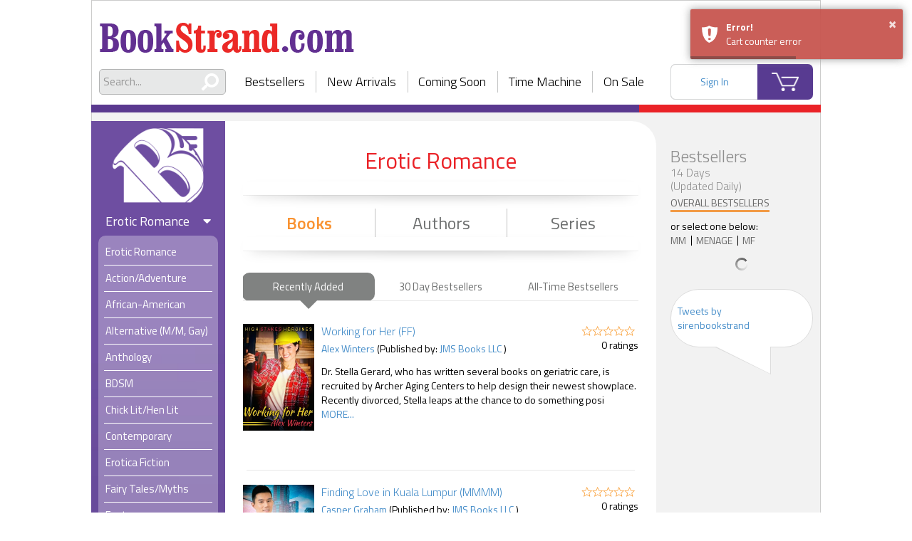

--- FILE ---
content_type: text/html; charset=UTF-8
request_url: https://www.bookstrand.com/books/erotic-romance?page=5
body_size: 14624
content:

<!doctype html>
<html lang="en">
  <head> 
    <title>Erotic Romance - BookStrand | Bestselling Erotic Romance eBooks</title>

          <!-- Global site tag (gtag.js) - Google Analytics -->
      <script async src="https://www.googletagmanager.com/gtag/js?id=UA-121370306-1"></script>
      <script>
        window.dataLayer = window.dataLayer || [];
        function gtag(){dataLayer.push(arguments);}
        gtag('js', new Date());
        gtag('config', 'UA-121370306-1');
      </script>
        
    <meta charset="utf-8">
    <meta http-equiv="X-UA-Compatible" content="IE=edge" />
    <meta name="apple-mobile-web-app-capable" content="yes">
    <meta name="apple-touch-fullscreen" content="yes">
    <meta name="viewport" content="width=device-width, initial-scale=1.0, maximum-scale=1.0, user-scalable=no, shrink-to-fit=no" />
    <meta name="stripe_api_token" content="pk_live_zh2LNfrgQnjUiL2kvQqMrsN2">
    <meta name="csrf-app-token" content="ryWRfyNbSSa6m-aB9kocaRyt4GF4x8sZakpSGGIBAO4">
    <meta name="description" content="Erotic Romance - category of such books as Working for Her (FF), Finding Love in Kuala Lumpur (MMMM), Blood from Stone (FF) at Bookstrand.com"/>
    <meta name='keywords' content="erotic romance, ebooks, books, erotic, gay, menage, BDSM">

        <script type="text/javascript" src="/build/intersectionObserver.c5e5445d.js"></script>
    
    <script src="https://raw.githack.com/zloirock/core-js/v2.5.0/client/shim.min.js"></script>
    
    <link rel="stylesheet" href="//code.jquery.com/ui/1.12.1/themes/base/jquery-ui.css">
    <link rel="stylesheet" href="/build/app.dc0a9707.css">
    
    <link rel="apple-touch-icon" sizes="120x120" href="/apple-touch-icon.png">
    <link rel="icon" type="image/png" sizes="32x32" href="/favicon-32x32.png">
    <link rel="icon" type="image/png" sizes="16x16" href="/favicon-16x16.png">
    <link rel="icon" type="image/x-icon" href="/favicon.ico" />
    <link rel="manifest" href="/site.webmanifest">
    <link rel="mask-icon" href="/safari-pinned-tab.svg" color="#7958ab">
    <meta name="msapplication-TileColor" content="#7958ab">
    <meta name="theme-color" content="#7958ab">
    
        
    

    <noscript>
      <style>
        .layout {
          display: none!important;
        }
        body {
          height: 100%;
        }
      </style>
    </noscript>
    <script type="text/javascript">
      function areCookiesEnabled() { // https://stackoverflow.com/a/48521179
        try {
          document.cookie = 'cookietest=1';
          var cookiesEnabled = document.cookie.indexOf('cookietest=') !== -1;
          document.cookie = 'cookietest=1; expires=Thu, 01-Jan-1970 00:00:01 GMT';
          return cookiesEnabled;
        } catch (e) {
          return false;
        }
      };

      if ( !areCookiesEnabled() ) { // https://stackoverflow.com/a/524721
        var css = '.layout { display: none!important; } .cookie-notification { display: flex!important;} body {height: 100%;}',
            head = document.head || document.getElementsByTagName('head')[0],
            style = document.createElement('style');

        head.appendChild(style);

        style.type = 'text/css';
        if (style.styleSheet){
          // This is required for IE8 and below.
          style.styleSheet.cssText = css;
        } else {
          style.appendChild(document.createTextNode(css));
        }
      }
    </script>
    
    
            <style>
            .d-none {
                display: none !important;
            }
        </style>
        
  </head>
  <body class=" ">
    
    

    <div class="layout">
      <div id="container" class="layout__content-container">
        <div class="layout__header">
          <div class="header">
    <div class='header__logo-area'>
    <a class="header__logo-wrapper header__logo-wrapper--desktop" href='/'>
      <h1 class="header__logo header__logo--desktop text-hide">BookStrand</h1>
    </a>
    <div class="header__mobile-menu">
      <div class="header__menu-container">
        <div class="header__menu-button fa"></div>
        <a class="header__logo-wrapper header__logo-wrapper--mobile" href='/'>
          <img class="header__logo" src="/build/images/bookstrand_logo_white.7b0f4e5c.png" alt="bookstrand">
        </a>
      </div>
      <a class="header__logo-wrapper header__logo-wrapper--icon" href='/'>
        <img class="header__logo" src="/build/images/bookstrand_logo_icon.1ac51b51.png" alt="bookstrand">
      </a>
    </div>
  </div>

  <div class="header__nav-area">
    <div class="header__search">
      <div class="search">
        <form class="search__form" action="/search/all" role="search">
          <div class="search__input-wrapper">
            <span class="search__icon fas fa-search fa-flip-horizontal"></span>
            <input type="text" name="q" class="search__input global_search" placeholder="Search...">
          </div>
        </form>
        <div class='search__autocomplete'></div>
      </div>
    </div>
    <div class="header__nav">
      <div class="nav nav--without-action">
    <div class="nav__item">
    <a href="/bestsellers">Bestsellers</a>
  </div>
  <div class="nav__item">
    <a href="/newarrivals">New Arrivals</a>
  </div>
  <div class="nav__item">
    <a href="/coming_soon">Coming Soon</a>
  </div>
  <div class="nav__item">
    <a href="/time_machine">Time Machine</a>
  </div>
  <div class="nav__item">
    <a href="/on_sale">On Sale</a>
  </div>
</div>
    </div>
    <div class="header__user-area">
      <div class="header__account loading--overlay js-header-user-menu"></div>
      <a class="header__cart" href="/cart/">
        <span class="header__cart-count js-count-item-in-cart d-none"></span>
      </a>
    </div>
  </div>
</div>
        </div>
        <div class="layout__content-wrapper">

                    
                                        <div class="layout__sidebar layout__sidebar--left ">
            <div class="sidebar-menu">
              <div class="sidebar-menu__nav">
                <div class="nav nav--without-action">
    <div class="nav__item">
    <a href="/bestsellers">Bestsellers</a>
  </div>
  <div class="nav__item">
    <a href="/newarrivals">New Arrivals</a>
  </div>
  <div class="nav__item">
    <a href="/coming_soon">Coming Soon</a>
  </div>
  <div class="nav__item">
    <a href="/time_machine">Time Machine</a>
  </div>
  <div class="nav__item">
    <a href="/on_sale">On Sale</a>
  </div>
</div>
              </div>
              <div class="sidebar-menu__logo-wrapper ">
                                                      <a href="/" class="sidebar-menu__logo-link">
                      <img class="sidebar-menu__logo" src="/build/images/bookstrand_logo_icon.1ac51b51.png" alt="bookstrand">
                    </a>
                                                </div>
                                                          
              <div class="sidebar-menu__categories">
                                                                      
    
            
    <div class='category category--erotic'>
    <div class="category__content">
      <h3 class='category__name'>
        Erotic Romance
        <div class="category__state-icon fa fa-caret-down"></div>
      </h3>
      <ul class="category__subcategories ">
                        <li class='category__subcategory' role="presentation">
                                <a class='category__subcategory-link '
                    href="/books/erotic-romance"
                                      >
                  <span>Erotic Romance</span>
                </a>
              </li>
          
                                                                  
              <li class='category__subcategory ' role="presentation">
                <a class='category__subcategory-link '
                    href="/books/action-adventure"
                                      >
                  <span>Action/Adventure</span>
                </a>
              </li>
                                                                  
              <li class='category__subcategory ' role="presentation">
                <a class='category__subcategory-link '
                    href="/books/african-american"
                                      >
                  <span>African-American</span>
                </a>
              </li>
                                                                  
              <li class='category__subcategory ' role="presentation">
                <a class='category__subcategory-link '
                    href="/books/gay-romance"
                                      >
                  <span>Alternative (M/M, Gay)</span>
                </a>
              </li>
                                                                  
              <li class='category__subcategory ' role="presentation">
                <a class='category__subcategory-link '
                    href="/books/anthology"
                                      >
                  <span>Anthology</span>
                </a>
              </li>
                                                                  
              <li class='category__subcategory ' role="presentation">
                <a class='category__subcategory-link '
                    href="/books/BDSM"
                                      >
                  <span>BDSM</span>
                </a>
              </li>
                                                                  
              <li class='category__subcategory ' role="presentation">
                <a class='category__subcategory-link '
                    href="/books/chick-lit-hen-lit"
                                      >
                  <span>Chick Lit/Hen Lit</span>
                </a>
              </li>
                                                                  
              <li class='category__subcategory ' role="presentation">
                <a class='category__subcategory-link '
                    href="/books/contemporary"
                                      >
                  <span>Contemporary</span>
                </a>
              </li>
                                                                  
              <li class='category__subcategory ' role="presentation">
                <a class='category__subcategory-link '
                    href="/books/erotica-fiction"
                                      >
                  <span>Erotica Fiction</span>
                </a>
              </li>
                                                                  
              <li class='category__subcategory ' role="presentation">
                <a class='category__subcategory-link '
                    href="/books/fairy-tales-myths"
                                      >
                  <span>Fairy Tales/Myths</span>
                </a>
              </li>
                                                                  
              <li class='category__subcategory ' role="presentation">
                <a class='category__subcategory-link '
                    href="/books/fantasy"
                                      >
                  <span>Fantasy</span>
                </a>
              </li>
                                                                  
              <li class='category__subcategory ' role="presentation">
                <a class='category__subcategory-link '
                    href="/books/futuristic"
                                      >
                  <span>Futuristic</span>
                </a>
              </li>
                                                                  
              <li class='category__subcategory ' role="presentation">
                <a class='category__subcategory-link '
                    href="/books/gothic"
                                      >
                  <span>Gothic</span>
                </a>
              </li>
                                                                  
              <li class='category__subcategory ' role="presentation">
                <a class='category__subcategory-link '
                    href="/books/historical"
                                      >
                  <span>Historical</span>
                </a>
              </li>
                                                                  
              <li class='category__subcategory ' role="presentation">
                <a class='category__subcategory-link '
                    href="/books-horror-twisted-tales"
                                      >
                  <span>Horror/Twisted Tales</span>
                </a>
              </li>
                                                                  
              <li class='category__subcategory ' role="presentation">
                <a class='category__subcategory-link '
                    href="/books/interracial"
                                      >
                  <span>Interracial</span>
                </a>
              </li>
                                                                  
              <li class='category__subcategory ' role="presentation">
                <a class='category__subcategory-link '
                    href="/books/may-december"
                                      >
                  <span>May-December</span>
                </a>
              </li>
                                                                  
              <li class='category__subcategory ' role="presentation">
                <a class='category__subcategory-link '
                    href="/books/menage"
                                      >
                  <span>Menage a Trois/Quatre</span>
                </a>
              </li>
                                                                  
              <li class='category__subcategory ' role="presentation">
                <a class='category__subcategory-link '
                    href="/books/multiple-partners"
                                      >
                  <span>Multiple Partners</span>
                </a>
              </li>
                                                                  
              <li class='category__subcategory ' role="presentation">
                <a class='category__subcategory-link '
                    href="/books/olderHh"
                                      >
                  <span>Older H/h</span>
                </a>
              </li>
                                                                  
              <li class='category__subcategory ' role="presentation">
                <a class='category__subcategory-link '
                    href="/books/paranormal"
                                      >
                  <span>Paranormal</span>
                </a>
              </li>
                                                                  
              <li class='category__subcategory ' role="presentation">
                <a class='category__subcategory-link '
                    href="/books/regency"
                                      >
                  <span>Regency</span>
                </a>
              </li>
                                                                  
              <li class='category__subcategory ' role="presentation">
                <a class='category__subcategory-link '
                    href="/books/romantic-comedy"
                                      >
                  <span>Romantic Comedy</span>
                </a>
              </li>
                                                                  
              <li class='category__subcategory ' role="presentation">
                <a class='category__subcategory-link '
                    href="/books/romantic-suspense"
                                      >
                  <span>Romantic Suspense</span>
                </a>
              </li>
                                                                  
              <li class='category__subcategory ' role="presentation">
                <a class='category__subcategory-link '
                    href="/books/rubenesque"
                                      >
                  <span>Rubenesque</span>
                </a>
              </li>
                                                                  
              <li class='category__subcategory ' role="presentation">
                <a class='category__subcategory-link '
                    href="/books/science-fiction"
                                      >
                  <span>Science Fiction</span>
                </a>
              </li>
                                                                  
              <li class='category__subcategory ' role="presentation">
                <a class='category__subcategory-link '
                    href="/books/shape-shifter"
                                      >
                  <span>Shape-shifter</span>
                </a>
              </li>
                                                                  
              <li class='category__subcategory ' role="presentation">
                <a class='category__subcategory-link '
                    href="/books/short-stories"
                                      >
                  <span>Short Stories</span>
                </a>
              </li>
                                                                  
              <li class='category__subcategory ' role="presentation">
                <a class='category__subcategory-link '
                    href="/books/time-travel"
                                      >
                  <span>Time Travel</span>
                </a>
              </li>
                                                                  
              <li class='category__subcategory ' role="presentation">
                <a class='category__subcategory-link '
                    href="/books/vampires-werewolves"
                                      >
                  <span>Vampires/Werewolves</span>
                </a>
              </li>
                                                                  
              <li class='category__subcategory ' role="presentation">
                <a class='category__subcategory-link '
                    href="/books/western-cowboys"
                                      >
                  <span>Western/Cowboys</span>
                </a>
              </li>
                          </ul>
    </div>
    
  </div>
    
                
    
              
    <div class='category category--mainstream'>
    <div class="category__content">
      <h3 class='category__name'>
        Mainstream Romance
        <div class="category__state-icon fa fa-caret-down"></div>
      </h3>
      <ul class="category__subcategories ">
                        <li class='category__subcategory' role="presentation">
                                <a class='category__subcategory-link '
                    href="/books/mainstream-romance"
                                      >
                  <span>Mainstream Romance</span>
                </a>
              </li>
          
                                                                  
              <li class='category__subcategory ' role="presentation">
                <a class='category__subcategory-link '
                    href="/books/mainstream-romance/action-adventure"
                                      >
                  <span>Action/Adventure</span>
                </a>
              </li>
                                                                  
              <li class='category__subcategory ' role="presentation">
                <a class='category__subcategory-link '
                    href="/books/mainstream-romance/african-american"
                                      >
                  <span>African-American</span>
                </a>
              </li>
                                                                  
              <li class='category__subcategory ' role="presentation">
                <a class='category__subcategory-link '
                    href="/books/mainstream-romance/anthology"
                                      >
                  <span>Anthology</span>
                </a>
              </li>
                                                                  
              <li class='category__subcategory ' role="presentation">
                <a class='category__subcategory-link '
                    href="/books/mainstream-romance/bittersweet-tragedy"
                                      >
                  <span>Bittersweet/Tragedy</span>
                </a>
              </li>
                                                                  
              <li class='category__subcategory category__subcategory--toggleable category__subcategory--hidden' role="presentation">
                <a class='category__subcategory-link '
                    href="/books/mainstream-romance/chick-lit-hen-lit"
                                      >
                  <span>Chick Lit/Hen Lit</span>
                </a>
              </li>
                                                                  
              <li class='category__subcategory category__subcategory--toggleable category__subcategory--hidden' role="presentation">
                <a class='category__subcategory-link '
                    href="/books/mainstream-romance/contemporary"
                                      >
                  <span>Contemporary</span>
                </a>
              </li>
                                                                  
              <li class='category__subcategory category__subcategory--toggleable category__subcategory--hidden' role="presentation">
                <a class='category__subcategory-link '
                    href="/books/mainstream-romance/fairy-tales-myths"
                                      >
                  <span>Fairy Tales/Myths</span>
                </a>
              </li>
                                                                  
              <li class='category__subcategory category__subcategory--toggleable category__subcategory--hidden' role="presentation">
                <a class='category__subcategory-link '
                    href="/books/mainstream-romance/fantasy"
                                      >
                  <span>Fantasy</span>
                </a>
              </li>
                                                                  
              <li class='category__subcategory category__subcategory--toggleable category__subcategory--hidden' role="presentation">
                <a class='category__subcategory-link '
                    href="/books/mainstream-romance/futuristic"
                                      >
                  <span>Futuristic</span>
                </a>
              </li>
                                                                  
              <li class='category__subcategory category__subcategory--toggleable category__subcategory--hidden' role="presentation">
                <a class='category__subcategory-link '
                    href="/books/mainstream-romance/gay-lesbian"
                                      >
                  <span>Gay/Lesbian</span>
                </a>
              </li>
                                                                  
              <li class='category__subcategory category__subcategory--toggleable category__subcategory--hidden' role="presentation">
                <a class='category__subcategory-link '
                    href="/books/mainstream-romance/gothic"
                                      >
                  <span>Gothic</span>
                </a>
              </li>
                                                                  
              <li class='category__subcategory category__subcategory--toggleable category__subcategory--hidden' role="presentation">
                <a class='category__subcategory-link '
                    href="/books/mainstream-romance/historical"
                                      >
                  <span>Historical</span>
                </a>
              </li>
                                                                  
              <li class='category__subcategory category__subcategory--toggleable category__subcategory--hidden' role="presentation">
                <a class='category__subcategory-link '
                    href="/books/mainstream-romance/horror-twisted-tales"
                                      >
                  <span>Horror/Twisted Tales</span>
                </a>
              </li>
                                                                  
              <li class='category__subcategory category__subcategory--toggleable category__subcategory--hidden' role="presentation">
                <a class='category__subcategory-link '
                    href="/books/mainstream-romance/inspirational"
                                      >
                  <span>Inspirational</span>
                </a>
              </li>
                                                                  
              <li class='category__subcategory category__subcategory--toggleable category__subcategory--hidden' role="presentation">
                <a class='category__subcategory-link '
                    href="/books/mainstream-romance/interracial"
                                      >
                  <span>Interracial</span>
                </a>
              </li>
                                                                  
              <li class='category__subcategory category__subcategory--toggleable category__subcategory--hidden' role="presentation">
                <a class='category__subcategory-link '
                    href="/books/mainstream-romance/medical"
                                      >
                  <span>Medical</span>
                </a>
              </li>
                                                                  
              <li class='category__subcategory category__subcategory--toggleable category__subcategory--hidden' role="presentation">
                <a class='category__subcategory-link '
                    href="/books/mainstream-romance/paranormal"
                                      >
                  <span>Paranormal</span>
                </a>
              </li>
                                                                  
              <li class='category__subcategory category__subcategory--toggleable category__subcategory--hidden' role="presentation">
                <a class='category__subcategory-link '
                    href="/books/mainstream-romance/regency"
                                      >
                  <span>Regency</span>
                </a>
              </li>
                                                                  
              <li class='category__subcategory category__subcategory--toggleable category__subcategory--hidden' role="presentation">
                <a class='category__subcategory-link '
                    href="/books/mainstream-romance/romantic-comedy"
                                      >
                  <span>Romantic Comedy</span>
                </a>
              </li>
                                                                  
              <li class='category__subcategory category__subcategory--toggleable category__subcategory--hidden' role="presentation">
                <a class='category__subcategory-link '
                    href="/books/mainstream-romance/romantic-literature"
                                      >
                  <span>Romantic Literature</span>
                </a>
              </li>
                                                                  
              <li class='category__subcategory category__subcategory--toggleable category__subcategory--hidden' role="presentation">
                <a class='category__subcategory-link '
                    href="/books/mainstream-romance/romantic-suspense"
                                      >
                  <span>Romantic Suspense</span>
                </a>
              </li>
                                                                  
              <li class='category__subcategory category__subcategory--toggleable category__subcategory--hidden' role="presentation">
                <a class='category__subcategory-link '
                    href="/books/mainstream-romance/rubenesque"
                                      >
                  <span>Rubenesque</span>
                </a>
              </li>
                                                                  
              <li class='category__subcategory category__subcategory--toggleable category__subcategory--hidden' role="presentation">
                <a class='category__subcategory-link '
                    href="/books/mainstream-romance/science-fiction"
                                      >
                  <span>Science Fiction</span>
                </a>
              </li>
                                                                  
              <li class='category__subcategory category__subcategory--toggleable category__subcategory--hidden' role="presentation">
                <a class='category__subcategory-link '
                    href="/books/mainstream-romance/shape-shifter"
                                      >
                  <span>Shape-shifter</span>
                </a>
              </li>
                                                                  
              <li class='category__subcategory category__subcategory--toggleable category__subcategory--hidden' role="presentation">
                <a class='category__subcategory-link '
                    href="/books/mainstream-romance/short-stories"
                                      >
                  <span>Short Stories</span>
                </a>
              </li>
                                                                  
              <li class='category__subcategory category__subcategory--toggleable category__subcategory--hidden' role="presentation">
                <a class='category__subcategory-link '
                    href="/books/mainstream-romance/time-travel"
                                      >
                  <span>Time Travel</span>
                </a>
              </li>
                                                                  
              <li class='category__subcategory category__subcategory--toggleable category__subcategory--hidden' role="presentation">
                <a class='category__subcategory-link '
                    href="/books/mainstream-romance/vampires-werewolves"
                                      >
                  <span>Vampires/Werewolves</span>
                </a>
              </li>
                                                                  
              <li class='category__subcategory category__subcategory--toggleable category__subcategory--hidden' role="presentation">
                <a class='category__subcategory-link '
                    href="/books/mainstream-romance/western-cowboys"
                                      >
                  <span>Western/Cowboys</span>
                </a>
              </li>
                                                                  
              <li class='category__subcategory category__subcategory--toggleable category__subcategory--hidden' role="presentation">
                <a class='category__subcategory-link '
                    href="/books/mainstream-romance/womens-fiction"
                                      >
                  <span>Women&#039;s Fiction</span>
                </a>
              </li>
                                                                  
              <li class='category__subcategory category__subcategory--toggleable category__subcategory--hidden' role="presentation">
                <a class='category__subcategory-link '
                    href="/books/mainstream-romance/young-adult"
                                      >
                  <span>Young Adult</span>
                </a>
              </li>
                              <div class="category__subcategory category__footer ">
            <span class="category__more">
              See More
            </span>
          </div>
                </ul>
    </div>
    
  </div>
    
                
    
            
    <div class='category category--general'>
    <div class="category__content">
      <h3 class='category__name'>
        General Fiction
        <div class="category__state-icon fa fa-caret-right "></div>
      </h3>
      <ul class="category__subcategories category__subcategories--hidden">
          
                                                                  
              <li class='category__subcategory ' role="presentation">
                <a class='category__subcategory-link '
                    href="/books/general-fiction/action-adventure"
                                      >
                  <span>Action/Adventure</span>
                </a>
              </li>
                                                                  
              <li class='category__subcategory ' role="presentation">
                <a class='category__subcategory-link '
                    href="/books/general-fiction/african-american"
                                      >
                  <span>African-American</span>
                </a>
              </li>
                                                                  
              <li class='category__subcategory ' role="presentation">
                <a class='category__subcategory-link '
                    href="/books/general-fiction/anthology"
                                      >
                  <span>Anthology</span>
                </a>
              </li>
                                                                  
              <li class='category__subcategory ' role="presentation">
                <a class='category__subcategory-link '
                    href="/books/general-fiction/classic-literature"
                                      >
                  <span>Classic Literature</span>
                </a>
              </li>
                                                                  
              <li class='category__subcategory category__subcategory--toggleable category__subcategory--hidden' role="presentation">
                <a class='category__subcategory-link '
                    href="/books/general-fiction/contemporary"
                                      >
                  <span>Contemporary</span>
                </a>
              </li>
                                                                  
              <li class='category__subcategory category__subcategory--toggleable category__subcategory--hidden' role="presentation">
                <a class='category__subcategory-link '
                    href="/books/general-fiction/fairy-tales-myths"
                                      >
                  <span>Fairy Tales/Myths</span>
                </a>
              </li>
                                                                  
              <li class='category__subcategory category__subcategory--toggleable category__subcategory--hidden' role="presentation">
                <a class='category__subcategory-link '
                    href="/books/general-fiction/fantasy"
                                      >
                  <span>Fantasy</span>
                </a>
              </li>
                                                                  
              <li class='category__subcategory category__subcategory--toggleable category__subcategory--hidden' role="presentation">
                <a class='category__subcategory-link '
                    href="/books/general-fiction/fiction"
                                      >
                  <span>FICTION</span>
                </a>
              </li>
                                                                  
              <li class='category__subcategory category__subcategory--toggleable category__subcategory--hidden' role="presentation">
                <a class='category__subcategory-link '
                    href="/books/general-fiction/futuristic"
                                      >
                  <span>Futuristic</span>
                </a>
              </li>
                                                                  
              <li class='category__subcategory category__subcategory--toggleable category__subcategory--hidden' role="presentation">
                <a class='category__subcategory-link '
                    href="/books/general-fiction/general"
                                      >
                  <span>General</span>
                </a>
              </li>
                                                                  
              <li class='category__subcategory category__subcategory--toggleable category__subcategory--hidden' role="presentation">
                <a class='category__subcategory-link '
                    href="/books/general-fiction/gothic"
                                      >
                  <span>Gothic</span>
                </a>
              </li>
                                                                  
              <li class='category__subcategory category__subcategory--toggleable category__subcategory--hidden' role="presentation">
                <a class='category__subcategory-link '
                    href="/books/general-fiction/historical"
                                      >
                  <span>Historical</span>
                </a>
              </li>
                                                                  
              <li class='category__subcategory category__subcategory--toggleable category__subcategory--hidden' role="presentation">
                <a class='category__subcategory-link '
                    href="/books/general-fiction/horror-twisted-tales"
                                      >
                  <span>Horror/Twisted Tales</span>
                </a>
              </li>
                                                                  
              <li class='category__subcategory category__subcategory--toggleable category__subcategory--hidden' role="presentation">
                <a class='category__subcategory-link '
                    href="/books/general-fiction/inspirational"
                                      >
                  <span>Inspirational</span>
                </a>
              </li>
                                                                  
              <li class='category__subcategory category__subcategory--toggleable category__subcategory--hidden' role="presentation">
                <a class='category__subcategory-link '
                    href="/books/general-fiction/paranormal"
                                      >
                  <span>Paranormal</span>
                </a>
              </li>
                                                                  
              <li class='category__subcategory category__subcategory--toggleable category__subcategory--hidden' role="presentation">
                <a class='category__subcategory-link '
                    href="/books/general-fiction/science-fiction"
                                      >
                  <span>Science Fiction</span>
                </a>
              </li>
                                                                  
              <li class='category__subcategory category__subcategory--toggleable category__subcategory--hidden' role="presentation">
                <a class='category__subcategory-link '
                    href="/books/general-fiction/short-stories"
                                      >
                  <span>Short Stories</span>
                </a>
              </li>
                                                                  
              <li class='category__subcategory category__subcategory--toggleable category__subcategory--hidden' role="presentation">
                <a class='category__subcategory-link '
                    href="/books/general-fiction/suspense-mystery"
                                      >
                  <span>Suspense/Mystery</span>
                </a>
              </li>
                                                                  
              <li class='category__subcategory category__subcategory--toggleable category__subcategory--hidden' role="presentation">
                <a class='category__subcategory-link '
                    href="/books/general-fiction/thrillers"
                                      >
                  <span>Thrillers</span>
                </a>
              </li>
                                                                  
              <li class='category__subcategory category__subcategory--toggleable category__subcategory--hidden' role="presentation">
                <a class='category__subcategory-link '
                    href="/books/general-fiction/young-adult"
                                      >
                  <span>Young Adult</span>
                </a>
              </li>
                              <div class="category__subcategory category__footer category__footer--hidden">
            <span class="category__more">
              See More
            </span>
          </div>
                </ul>
    </div>
    
  </div>
    
                
    
            
    <div class='category category--non-fiction'>
    <div class="category__content">
      <h3 class='category__name'>
        Non-Fiction
        <div class="category__state-icon fa fa-caret-right "></div>
      </h3>
      <ul class="category__subcategories category__subcategories--hidden">
          
                                                                  
              <li class='category__subcategory ' role="presentation">
                <a class='category__subcategory-link '
                    href="/books/non-fiction/art"
                                      >
                  <span>Art</span>
                </a>
              </li>
                                                                  
              <li class='category__subcategory ' role="presentation">
                <a class='category__subcategory-link '
                    href="/books/non-fiction/biography-autobiography"
                                      >
                  <span>Biography &amp; Autobiography</span>
                </a>
              </li>
                                                                  
              <li class='category__subcategory ' role="presentation">
                <a class='category__subcategory-link '
                    href="/books/non-fiction/business"
                                      >
                  <span>Business</span>
                </a>
              </li>
                                                                  
              <li class='category__subcategory ' role="presentation">
                <a class='category__subcategory-link '
                    href="/books/non-fiction/chemistry"
                                      >
                  <span>Chemistry</span>
                </a>
              </li>
                                                                  
              <li class='category__subcategory category__subcategory--toggleable category__subcategory--hidden' role="presentation">
                <a class='category__subcategory-link '
                    href="/books/non-fiction/children-nonfiction"
                                      >
                  <span>Children Nonfiction</span>
                </a>
              </li>
                                                                  
              <li class='category__subcategory category__subcategory--toggleable category__subcategory--hidden' role="presentation">
                <a class='category__subcategory-link '
                    href="/catalog/106"
                                      >
                  <span>Computer Technology</span>
                </a>
              </li>
                                                                  
              <li class='category__subcategory category__subcategory--toggleable category__subcategory--hidden' role="presentation">
                <a class='category__subcategory-link '
                    href="/books/non-fiction/cooking-food"
                                      >
                  <span>Cooking &amp; Food</span>
                </a>
              </li>
                                                                  
              <li class='category__subcategory category__subcategory--toggleable category__subcategory--hidden' role="presentation">
                <a class='category__subcategory-link '
                    href="/books/non-fiction/current-events"
                                      >
                  <span>Current Events</span>
                </a>
              </li>
                                                                  
              <li class='category__subcategory category__subcategory--toggleable category__subcategory--hidden' role="presentation">
                <a class='category__subcategory-link '
                    href="/books/non-fiction/education"
                                      >
                  <span>Education</span>
                </a>
              </li>
                                                                  
              <li class='category__subcategory category__subcategory--toggleable category__subcategory--hidden' role="presentation">
                <a class='category__subcategory-link '
                    href="/books/non-fiction/entertainment"
                                      >
                  <span>Entertainment</span>
                </a>
              </li>
                                                                  
              <li class='category__subcategory category__subcategory--toggleable category__subcategory--hidden' role="presentation">
                <a class='category__subcategory-link '
                    href="/books/non-fiction/ethics"
                                      >
                  <span>Ethics</span>
                </a>
              </li>
                                                                  
              <li class='category__subcategory category__subcategory--toggleable category__subcategory--hidden' role="presentation">
                <a class='category__subcategory-link '
                    href="/books/non-fiction/family-relationships"
                                      >
                  <span>Family &amp; Relationships</span>
                </a>
              </li>
                                                                  
              <li class='category__subcategory category__subcategory--toggleable category__subcategory--hidden' role="presentation">
                <a class='category__subcategory-link '
                    href="/books/non-fiction/finance"
                                      >
                  <span>Finance</span>
                </a>
              </li>
                                                                  
              <li class='category__subcategory category__subcategory--toggleable category__subcategory--hidden' role="presentation">
                <a class='category__subcategory-link '
                    href="/books/non-fiction/folklore"
                                      >
                  <span>Folklore</span>
                </a>
              </li>
                                                                  
              <li class='category__subcategory category__subcategory--toggleable category__subcategory--hidden' role="presentation">
                <a class='category__subcategory-link '
                    href="/books/non-fiction/gay-lesbian"
                                      >
                  <span>Gay/Lesbian Nonfiction</span>
                </a>
              </li>
                                                                  
              <li class='category__subcategory category__subcategory--toggleable category__subcategory--hidden' role="presentation">
                <a class='category__subcategory-link '
                    href="/books/non-fiction/gender-studies"
                                      >
                  <span>Gender Studies</span>
                </a>
              </li>
                                                                  
              <li class='category__subcategory category__subcategory--toggleable category__subcategory--hidden' role="presentation">
                <a class='category__subcategory-link '
                    href="/books/non-fiction/general"
                                      >
                  <span>General</span>
                </a>
              </li>
                                                                  
              <li class='category__subcategory category__subcategory--toggleable category__subcategory--hidden' role="presentation">
                <a class='category__subcategory-link '
                    href="/books/non-fiction/grammar-language-usage"
                                      >
                  <span>Grammar &amp; Language Usage</span>
                </a>
              </li>
                                                                  
              <li class='category__subcategory category__subcategory--toggleable category__subcategory--hidden' role="presentation">
                <a class='category__subcategory-link '
                    href="/books/non-fiction/health-fitness"
                                      >
                  <span>Health &amp; Fitness</span>
                </a>
              </li>
                                                                  
              <li class='category__subcategory category__subcategory--toggleable category__subcategory--hidden' role="presentation">
                <a class='category__subcategory-link '
                    href="/books/non-fiction/history"
                                      >
                  <span>History</span>
                </a>
              </li>
                                                                  
              <li class='category__subcategory category__subcategory--toggleable category__subcategory--hidden' role="presentation">
                <a class='category__subcategory-link '
                    href="/books/non-fiction/humor"
                                      >
                  <span>Humor</span>
                </a>
              </li>
                                                                  
              <li class='category__subcategory category__subcategory--toggleable category__subcategory--hidden' role="presentation">
                <a class='category__subcategory-link '
                    href="/books/non-fiction/language-arts"
                                      >
                  <span>Language Arts</span>
                </a>
              </li>
                                                                  
              <li class='category__subcategory category__subcategory--toggleable category__subcategory--hidden' role="presentation">
                <a class='category__subcategory-link '
                    href="/books/non-fiction/medical"
                                      >
                  <span>Medical</span>
                </a>
              </li>
                                                                  
              <li class='category__subcategory category__subcategory--toggleable category__subcategory--hidden' role="presentation">
                <a class='category__subcategory-link '
                    href="/books/non-fiction/military"
                                      >
                  <span>Military</span>
                </a>
              </li>
                                                                  
              <li class='category__subcategory category__subcategory--toggleable category__subcategory--hidden' role="presentation">
                <a class='category__subcategory-link '
                    href="/books/non-fiction/nature"
                                      >
                  <span>Nature</span>
                </a>
              </li>
                                                                  
              <li class='category__subcategory category__subcategory--toggleable category__subcategory--hidden' role="presentation">
                <a class='category__subcategory-link '
                    href="/books/non-fiction/new-age"
                                      >
                  <span>New Age</span>
                </a>
              </li>
                                                                  
              <li class='category__subcategory category__subcategory--toggleable category__subcategory--hidden' role="presentation">
                <a class='category__subcategory-link '
                    href="/books/non-fiction/outdoor-recreation"
                                      >
                  <span>Outdoor Recreation</span>
                </a>
              </li>
                                                                  
              <li class='category__subcategory category__subcategory--toggleable category__subcategory--hidden' role="presentation">
                <a class='category__subcategory-link '
                    href="/books/non-fiction/performing-arts"
                                      >
                  <span>Performing Arts</span>
                </a>
              </li>
                                                                  
              <li class='category__subcategory category__subcategory--toggleable category__subcategory--hidden' role="presentation">
                <a class='category__subcategory-link '
                    href="/books/non-fiction/pets"
                                      >
                  <span>Pets</span>
                </a>
              </li>
                                                                  
              <li class='category__subcategory category__subcategory--toggleable category__subcategory--hidden' role="presentation">
                <a class='category__subcategory-link '
                    href="/books/non-fiction/philosophy"
                                      >
                  <span>Philosophy</span>
                </a>
              </li>
                                                                  
              <li class='category__subcategory category__subcategory--toggleable category__subcategory--hidden' role="presentation">
                <a class='category__subcategory-link '
                    href="/books/non-fiction/political-science"
                                      >
                  <span>Political Science</span>
                </a>
              </li>
                                                                  
              <li class='category__subcategory category__subcategory--toggleable category__subcategory--hidden' role="presentation">
                <a class='category__subcategory-link '
                    href="/books/non-fiction/professional"
                                      >
                  <span>Professional</span>
                </a>
              </li>
                                                                  
              <li class='category__subcategory category__subcategory--toggleable category__subcategory--hidden' role="presentation">
                <a class='category__subcategory-link '
                    href="/books/non-fiction/psychology"
                                      >
                  <span>Psychology</span>
                </a>
              </li>
                                                                  
              <li class='category__subcategory category__subcategory--toggleable category__subcategory--hidden' role="presentation">
                <a class='category__subcategory-link '
                    href="/books/non-fiction/recovery"
                                      >
                  <span>Recovery</span>
                </a>
              </li>
                                                                  
              <li class='category__subcategory category__subcategory--toggleable category__subcategory--hidden' role="presentation">
                <a class='category__subcategory-link '
                    href="/books/non-fiction/religion-spirituality"
                                      >
                  <span>Religion &amp; Spirituality</span>
                </a>
              </li>
                                                                  
              <li class='category__subcategory category__subcategory--toggleable category__subcategory--hidden' role="presentation">
                <a class='category__subcategory-link '
                    href="/books/non-fiction/self-improvement"
                                      >
                  <span>Self-Improvement</span>
                </a>
              </li>
                                                                  
              <li class='category__subcategory category__subcategory--toggleable category__subcategory--hidden' role="presentation">
                <a class='category__subcategory-link '
                    href="/books/non-fiction/sociology"
                                      >
                  <span>Sociology</span>
                </a>
              </li>
                                                                  
              <li class='category__subcategory category__subcategory--toggleable category__subcategory--hidden' role="presentation">
                <a class='category__subcategory-link '
                    href="/books/non-fiction/sports-recreations"
                                      >
                  <span>Sports &amp; Recreations</span>
                </a>
              </li>
                                                                  
              <li class='category__subcategory category__subcategory--toggleable category__subcategory--hidden' role="presentation">
                <a class='category__subcategory-link '
                    href="/books/non-fiction/study-aids-workbooks"
                                      >
                  <span>Study Aids &amp; Workbooks</span>
                </a>
              </li>
                                                                  
              <li class='category__subcategory category__subcategory--toggleable category__subcategory--hidden' role="presentation">
                <a class='category__subcategory-link '
                    href="/books/non-fiction/text-book"
                                      >
                  <span>Text Book</span>
                </a>
              </li>
                                                                  
              <li class='category__subcategory category__subcategory--toggleable category__subcategory--hidden' role="presentation">
                <a class='category__subcategory-link '
                    href="/books/non-fiction/travel"
                                      >
                  <span>Travel</span>
                </a>
              </li>
                                                                  
              <li class='category__subcategory category__subcategory--toggleable category__subcategory--hidden' role="presentation">
                <a class='category__subcategory-link '
                    href="/books/non-fiction/womens-studies"
                                      >
                  <span>Women&#039;s Studies</span>
                </a>
              </li>
                                                                  
              <li class='category__subcategory category__subcategory--toggleable category__subcategory--hidden' role="presentation">
                <a class='category__subcategory-link '
                    href="/books/non-fiction/young-adult-nonfiction"
                                      >
                  <span>Young Adult Nonfiction</span>
                </a>
              </li>
                              <div class="category__subcategory category__footer category__footer--hidden">
            <span class="category__more">
              See More
            </span>
          </div>
                </ul>
    </div>
    
  </div>
    

                                                </div>
            </div>
          </div>
          
          <div class="layout__content ">
                <div id="categories_content" class="content-block padded-block">
        <div hidden class="category__slug">erotic-romance</div>
        <div class="library">
            <h1 class="library__header bookshelf-header text-center font-weight-normal">
                                    Erotic Romance
                            </h1>

            <div class="content-divider"></div>

                            


    
                                


<div class="library__content--wrapper scroll-start">
    <div class="library__content">
                    <div class="mt-2">
                  <div
      class="library__type-filters "
          >
                  <span
          class="library__type-filter library__type-filter--active "
                    href="/api/category/erotic-romance"
          >
          Books
        </span>
              
                  <span
          class="library__type-filter  "
                    href="/api/category/erotic-romance/authors"
          >
          Authors
        </span>
              
                  <span
          class="library__type-filter  "
                    href="/api/category/erotic-romance/series"
          >
          Series
        </span>
              
      </div>
      <div class="content-divider"></div>
              </div>
        
        


  <div class="library__symbol-filters">
    <div class="library__symbol-wrapper">
              <span href="/api/category/erotic-romance"
           class="library__symbol-filter library__symbol-filter--mode-category  library__symbol-filter--active"
          >
          Recently Added
        </span>
              <span href="/api/category/erotic-romance?sub-filter=30-day-bestsellers"
           class="library__symbol-filter library__symbol-filter--mode-category "
          >
          30 Day Bestsellers
        </span>
              <span href="/api/category/erotic-romance?sub-filter=all-time-bestsellers"
           class="library__symbol-filter library__symbol-filter--mode-category "
          >
          All-Time Bestsellers
        </span>
          </div>
  </div>


        <div class="library__books">
                            
    <div
      class="category-book category-book--no-last-border __in-shelf-checking __in-wishlist-checking __in-cart-checking"
      data-book-card-id="910302"
  >
    <a class="category-book__cover-wrapper" href="/book/working-for-her-ff">
      <img class="category-book__cover lazy"
           data-src="https://bookstrand.s3.amazonaws.com/files/books/images/68f475c43f4e38.78278631_blob.jpg"
           alt="Working for Her (FF)">
    </a>

    <div class="category-book__info">
      <div class="category-book__header">
        <div class="category-book__title-wrapper ">
          <h3 class="category-book__title">
            <a href="/book/working-for-her-ff">Working for Her (FF)</a>
          </h3><span class="category-book__authors"><a class=""
                      href="/author/alex-winters"
                    >Alex Winters</a><span></span></span><span>
              <span>(Published by: </span>                  <a href="/jms-books-llc">JMS Books LLC</a>
                <span>)</span>
            </span></div>
        <div class="category-book__rating-wrapper ">
                      <div class="category-book__rating">
              <div class="category-book__rating-stars">
                                                
                      <div class="star-rating ">
                                    <i class="star-rating__icon star-rating__icon--empty icomoon-star-empty"></i>
                                                      <i class="star-rating__icon star-rating__icon--empty icomoon-star-empty"></i>
                                                      <i class="star-rating__icon star-rating__icon--empty icomoon-star-empty"></i>
                                                      <i class="star-rating__icon star-rating__icon--empty icomoon-star-empty"></i>
                                                      <i class="star-rating__icon star-rating__icon--empty icomoon-star-empty"></i>
                            </div>
    
  

              </div>
              <div class="category-book__rating-count">
                0 ratings
              </div>
            </div>
                  </div>
      </div>
      <div class="category-book__description">
        Dr. Stella Gerard, who has written several books on geriatric care, is recruited by Archer Aging Centers to help design their newest showplace. Recently divorced, Stella leaps at the chance to do something posi          <a href="/book/working-for-her-ff">MORE...</a>
              </div>
      <div class="category-book__actions-wrapper">
        <div class="category-book__actions add_button_group">

            <div class="category-book__action __in-shelf-action">
              <a href="/user/bookshelf/" class="btn btn-sm btn-block btn--green">
                In Bookshelf
              </a>
            </div>

            <div class="category-book__action __not-in-shelf-action">
                <div class="d-block">
                    <button 
                          data-id="910302"
                          data-slug="working-for-her-ff"
                          data-type="book"
                          data-sid=''
                          class="btn btn-block btn-sm btn--purple __in-cart-btn send_ajax_cart_add"
                    >
                                                                        
                        
                                                                                                                                        $4.49</button>
                    <a class="btn btn-block btn--blue-l-d btn-sm mt-0 __cart-link-btn" href="/cart/">
                      In Cart
                    </a>
                </div>
            </div>
            <div class="category-book__action __not-in-shelf-action">
                <div class="">
                    <button 
                        data-id="910302"
                        data-slug="working-for-her-ff"
                        data-type="book"
                        data-sid=''
                        class="btn btn-block btn--gray-light btn-sm send_ajax_wish_list_add __in-wishlist-btn"
                      >
                      Wish list
                    </button>
                    <a href="/user/wish-list"
                        class="btn btn-block btn-info btn-sm mt-0 __wishlist-link-btn"
                      >
                      In Wish List
                    </a>
                </div>
            </div>
        </div>
      </div>
    </div>
  </div>    <div
      class="category-book category-book--no-last-border __in-shelf-checking __in-wishlist-checking __in-cart-checking"
      data-book-card-id="910298"
  >
    <a class="category-book__cover-wrapper" href="/book/finding-love-in-kuala-lumpur-mmmm">
      <img class="category-book__cover lazy"
           data-src="https://bookstrand.s3.amazonaws.com/files/books/images/68f474ec319d86.40777318_blob.jpg"
           alt="Finding Love in Kuala Lumpur (MMMM)">
    </a>

    <div class="category-book__info">
      <div class="category-book__header">
        <div class="category-book__title-wrapper ">
          <h3 class="category-book__title">
            <a href="/book/finding-love-in-kuala-lumpur-mmmm">Finding Love in Kuala Lumpur (MMMM)</a>
          </h3><span class="category-book__authors"><a class=""
                      href="/casper-graham"
                    >Casper Graham</a><span></span></span><span>
              <span>(Published by: </span>                  <a href="/jms-books-llc">JMS Books LLC</a>
                <span>)</span>
            </span></div>
        <div class="category-book__rating-wrapper ">
                      <div class="category-book__rating">
              <div class="category-book__rating-stars">
                                                
                      <div class="star-rating ">
                                    <i class="star-rating__icon star-rating__icon--empty icomoon-star-empty"></i>
                                                      <i class="star-rating__icon star-rating__icon--empty icomoon-star-empty"></i>
                                                      <i class="star-rating__icon star-rating__icon--empty icomoon-star-empty"></i>
                                                      <i class="star-rating__icon star-rating__icon--empty icomoon-star-empty"></i>
                                                      <i class="star-rating__icon star-rating__icon--empty icomoon-star-empty"></i>
                            </div>
    
  

              </div>
              <div class="category-book__rating-count">
                0 ratings
              </div>
            </div>
                  </div>
      </div>
      <div class="category-book__description">
        Jerry Zhang discovers the hotel has canceled his reservation by mistake. There&rsquo;s no empty room now. It&rsquo;s the semester break in Malaysia and many other countries in Southeast Asia, and various confer          <a href="/book/finding-love-in-kuala-lumpur-mmmm">MORE...</a>
              </div>
      <div class="category-book__actions-wrapper">
        <div class="category-book__actions add_button_group">

            <div class="category-book__action __in-shelf-action">
              <a href="/user/bookshelf/" class="btn btn-sm btn-block btn--green">
                In Bookshelf
              </a>
            </div>

            <div class="category-book__action __not-in-shelf-action">
                <div class="d-block">
                    <button 
                          data-id="910298"
                          data-slug="finding-love-in-kuala-lumpur-mmmm"
                          data-type="book"
                          data-sid=''
                          class="btn btn-block btn-sm btn--purple __in-cart-btn send_ajax_cart_add"
                    >
                                                                        
                        
                                                                                                                                        $4.49</button>
                    <a class="btn btn-block btn--blue-l-d btn-sm mt-0 __cart-link-btn" href="/cart/">
                      In Cart
                    </a>
                </div>
            </div>
            <div class="category-book__action __not-in-shelf-action">
                <div class="">
                    <button 
                        data-id="910298"
                        data-slug="finding-love-in-kuala-lumpur-mmmm"
                        data-type="book"
                        data-sid=''
                        class="btn btn-block btn--gray-light btn-sm send_ajax_wish_list_add __in-wishlist-btn"
                      >
                      Wish list
                    </button>
                    <a href="/user/wish-list"
                        class="btn btn-block btn-info btn-sm mt-0 __wishlist-link-btn"
                      >
                      In Wish List
                    </a>
                </div>
            </div>
        </div>
      </div>
    </div>
  </div>    <div
      class="category-book category-book--no-last-border __in-shelf-checking __in-wishlist-checking __in-cart-checking"
      data-book-card-id="910295"
  >
    <a class="category-book__cover-wrapper" href="/book/blood-from-stone-ff">
      <img class="category-book__cover lazy"
           data-src="https://bookstrand.s3.amazonaws.com/files/books/images/68f474753a3233.03440141_blob.jpg"
           alt="Blood from Stone (FF)">
    </a>

    <div class="category-book__info">
      <div class="category-book__header">
        <div class="category-book__title-wrapper ">
          <h3 class="category-book__title">
            <a href="/book/blood-from-stone-ff">Blood from Stone (FF)</a>
          </h3><span class="category-book__authors"><a class=""
                      href="/author/lauren-taylor-bak"
                    >Lauren Taylor Bak</a><span></span></span><span>
              <span>(Published by: </span>                  <a href="/jms-books-llc">JMS Books LLC</a>
                <span>)</span>
            </span></div>
        <div class="category-book__rating-wrapper ">
                      <div class="category-book__rating">
              <div class="category-book__rating-stars">
                                                
                      <div class="star-rating ">
                                    <i class="star-rating__icon star-rating__icon--empty icomoon-star-empty"></i>
                                                      <i class="star-rating__icon star-rating__icon--empty icomoon-star-empty"></i>
                                                      <i class="star-rating__icon star-rating__icon--empty icomoon-star-empty"></i>
                                                      <i class="star-rating__icon star-rating__icon--empty icomoon-star-empty"></i>
                                                      <i class="star-rating__icon star-rating__icon--empty icomoon-star-empty"></i>
                            </div>
    
  

              </div>
              <div class="category-book__rating-count">
                0 ratings
              </div>
            </div>
                  </div>
      </div>
      <div class="category-book__description">
        When enigmatic gallery owner Eury Thanasis invites her to tour a private collection, blind sculptor Cass Baird expects to gain an eccentric patron. Instead, she meets a woman who is larger than life: a figure f          <a href="/book/blood-from-stone-ff">MORE...</a>
              </div>
      <div class="category-book__actions-wrapper">
        <div class="category-book__actions add_button_group">

            <div class="category-book__action __in-shelf-action">
              <a href="/user/bookshelf/" class="btn btn-sm btn-block btn--green">
                In Bookshelf
              </a>
            </div>

            <div class="category-book__action __not-in-shelf-action">
                <div class="d-block">
                    <button 
                          data-id="910295"
                          data-slug="blood-from-stone-ff"
                          data-type="book"
                          data-sid=''
                          class="btn btn-block btn-sm btn--purple __in-cart-btn send_ajax_cart_add"
                    >
                                                                        
                        
                                                                                                                                        $2.49</button>
                    <a class="btn btn-block btn--blue-l-d btn-sm mt-0 __cart-link-btn" href="/cart/">
                      In Cart
                    </a>
                </div>
            </div>
            <div class="category-book__action __not-in-shelf-action">
                <div class="">
                    <button 
                        data-id="910295"
                        data-slug="blood-from-stone-ff"
                        data-type="book"
                        data-sid=''
                        class="btn btn-block btn--gray-light btn-sm send_ajax_wish_list_add __in-wishlist-btn"
                      >
                      Wish list
                    </button>
                    <a href="/user/wish-list"
                        class="btn btn-block btn-info btn-sm mt-0 __wishlist-link-btn"
                      >
                      In Wish List
                    </a>
                </div>
            </div>
        </div>
      </div>
    </div>
  </div>    <div
      class="category-book category-book--no-last-border __in-shelf-checking __in-wishlist-checking __in-cart-checking"
      data-book-card-id="910289"
  >
    <a class="category-book__cover-wrapper" href="/book/common-cause-mm">
      <img class="category-book__cover lazy"
           data-src="https://bookstrand.s3.amazonaws.com/files/books/images/68f472a50b5079.76151885_blob.jpg"
           alt="Common Cause (MM)">
    </a>

    <div class="category-book__info">
      <div class="category-book__header">
        <div class="category-book__title-wrapper ">
          <h3 class="category-book__title">
            <a href="/book/common-cause-mm">Common Cause (MM)</a>
          </h3><span class="category-book__authors"><a class=""
                      href="/becky-black"
                    >Becky Black</a><span></span></span><span>
              <span>(Published by: </span>                  <a href="/jms-books-llc">JMS Books LLC</a>
                <span>)</span>
            </span></div>
        <div class="category-book__rating-wrapper ">
                      <div class="category-book__rating">
              <div class="category-book__rating-stars">
                                                
                      <div class="star-rating ">
                                    <i class="star-rating__icon star-rating__icon--empty icomoon-star-empty"></i>
                                                      <i class="star-rating__icon star-rating__icon--empty icomoon-star-empty"></i>
                                                      <i class="star-rating__icon star-rating__icon--empty icomoon-star-empty"></i>
                                                      <i class="star-rating__icon star-rating__icon--empty icomoon-star-empty"></i>
                                                      <i class="star-rating__icon star-rating__icon--empty icomoon-star-empty"></i>
                            </div>
    
  

              </div>
              <div class="category-book__rating-count">
                0 ratings
              </div>
            </div>
                  </div>
      </div>
      <div class="category-book__description">
        Kiran Grace and Andrelis Rossen meet as cadets at the Officer Training Academy of the Union of Independent Worlds and, despite the rivalries and suspicion between their home planets, Akna and Parabellum, they c          <a href="/book/common-cause-mm">MORE...</a>
              </div>
      <div class="category-book__actions-wrapper">
        <div class="category-book__actions add_button_group">

            <div class="category-book__action __in-shelf-action">
              <a href="/user/bookshelf/" class="btn btn-sm btn-block btn--green">
                In Bookshelf
              </a>
            </div>

            <div class="category-book__action __not-in-shelf-action">
                <div class="d-block">
                    <button 
                          data-id="910289"
                          data-slug="common-cause-mm"
                          data-type="book"
                          data-sid=''
                          class="btn btn-block btn-sm btn--purple __in-cart-btn send_ajax_cart_add"
                    >
                                                                        
                        
                                                                                                                                        $5.49</button>
                    <a class="btn btn-block btn--blue-l-d btn-sm mt-0 __cart-link-btn" href="/cart/">
                      In Cart
                    </a>
                </div>
            </div>
            <div class="category-book__action __not-in-shelf-action">
                <div class="">
                    <button 
                        data-id="910289"
                        data-slug="common-cause-mm"
                        data-type="book"
                        data-sid=''
                        class="btn btn-block btn--gray-light btn-sm send_ajax_wish_list_add __in-wishlist-btn"
                      >
                      Wish list
                    </button>
                    <a href="/user/wish-list"
                        class="btn btn-block btn-info btn-sm mt-0 __wishlist-link-btn"
                      >
                      In Wish List
                    </a>
                </div>
            </div>
        </div>
      </div>
    </div>
  </div>    <div
      class="category-book category-book--no-last-border __in-shelf-checking __in-wishlist-checking __in-cart-checking"
      data-book-card-id="910285"
  >
    <a class="category-book__cover-wrapper" href="/book/burial-plot-mm">
      <img class="category-book__cover lazy"
           data-src="https://bookstrand.s3.amazonaws.com/files/books/images/68f46f1aceb754.09279981_blob.jpg"
           alt="Burial Plot (MM)">
    </a>

    <div class="category-book__info">
      <div class="category-book__header">
        <div class="category-book__title-wrapper ">
          <h3 class="category-book__title">
            <a href="/book/burial-plot-mm">Burial Plot (MM)</a>
          </h3><span class="category-book__authors"><a class=""
                      href="/adam-carpenter"
                    >Adam Carpenter</a><span></span></span><span>
              <span>(Published by: </span>                  <a href="/jms-books-llc">JMS Books LLC</a>
                <span>)</span>
            </span></div>
        <div class="category-book__rating-wrapper ">
                      <div class="category-book__rating">
              <div class="category-book__rating-stars">
                                                
                      <div class="star-rating ">
                                    <i class="star-rating__icon star-rating__icon--empty icomoon-star-empty"></i>
                                                      <i class="star-rating__icon star-rating__icon--empty icomoon-star-empty"></i>
                                                      <i class="star-rating__icon star-rating__icon--empty icomoon-star-empty"></i>
                                                      <i class="star-rating__icon star-rating__icon--empty icomoon-star-empty"></i>
                                                      <i class="star-rating__icon star-rating__icon--empty icomoon-star-empty"></i>
                            </div>
    
  

              </div>
              <div class="category-book__rating-count">
                0 ratings
              </div>
            </div>
                  </div>
      </div>
      <div class="category-book__description">
        In Jimmy McSwain&rsquo;s world, death is ever-present, a concept that both taunts and defines him. Now it&rsquo;s about to consume him. A new client has come to Finley Investigations with a strange request: sto          <a href="/book/burial-plot-mm">MORE...</a>
              </div>
      <div class="category-book__actions-wrapper">
        <div class="category-book__actions add_button_group">

            <div class="category-book__action __in-shelf-action">
              <a href="/user/bookshelf/" class="btn btn-sm btn-block btn--green">
                In Bookshelf
              </a>
            </div>

            <div class="category-book__action __not-in-shelf-action">
                <div class="d-block">
                    <button 
                          data-id="910285"
                          data-slug="burial-plot-mm"
                          data-type="book"
                          data-sid=''
                          class="btn btn-block btn-sm btn--purple __in-cart-btn send_ajax_cart_add"
                    >
                                                                        
                        
                                                                                                                                        $4.49</button>
                    <a class="btn btn-block btn--blue-l-d btn-sm mt-0 __cart-link-btn" href="/cart/">
                      In Cart
                    </a>
                </div>
            </div>
            <div class="category-book__action __not-in-shelf-action">
                <div class="">
                    <button 
                        data-id="910285"
                        data-slug="burial-plot-mm"
                        data-type="book"
                        data-sid=''
                        class="btn btn-block btn--gray-light btn-sm send_ajax_wish_list_add __in-wishlist-btn"
                      >
                      Wish list
                    </button>
                    <a href="/user/wish-list"
                        class="btn btn-block btn-info btn-sm mt-0 __wishlist-link-btn"
                      >
                      In Wish List
                    </a>
                </div>
            </div>
        </div>
      </div>
    </div>
  </div>    <div
      class="category-book category-book--no-last-border __in-shelf-checking __in-wishlist-checking __in-cart-checking"
      data-book-card-id="910283"
  >
    <a class="category-book__cover-wrapper" href="/book/a-place-in-the-world-mm">
      <img class="category-book__cover lazy"
           data-src="https://bookstrand.s3.amazonaws.com/files/books/images/68f46eb395a527.72253956_blob.jpg"
           alt="A Place in the World (MM)">
    </a>

    <div class="category-book__info">
      <div class="category-book__header">
        <div class="category-book__title-wrapper ">
          <h3 class="category-book__title">
            <a href="/book/a-place-in-the-world-mm">A Place in the World (MM)</a>
          </h3><span class="category-book__authors"><a class=""
                      href="/author/ellie-thomas"
                    >Ellie Thomas</a><span></span></span><span>
              <span>(Published by: </span>                  <a href="/jms-books-llc">JMS Books LLC</a>
                <span>)</span>
            </span></div>
        <div class="category-book__rating-wrapper ">
                      <div class="category-book__rating">
              <div class="category-book__rating-stars">
                                                
                      <div class="star-rating ">
                                    <i class="star-rating__icon star-rating__icon--empty icomoon-star-empty"></i>
                                                      <i class="star-rating__icon star-rating__icon--empty icomoon-star-empty"></i>
                                                      <i class="star-rating__icon star-rating__icon--empty icomoon-star-empty"></i>
                                                      <i class="star-rating__icon star-rating__icon--empty icomoon-star-empty"></i>
                                                      <i class="star-rating__icon star-rating__icon--empty icomoon-star-empty"></i>
                            </div>
    
  

              </div>
              <div class="category-book__rating-count">
                0 ratings
              </div>
            </div>
                  </div>
      </div>
      <div class="category-book__description">
        In the early spring of 1818, violinist Luc Gerrard completes a performance in a London concert hall and rushes away to meet his actor lover Harry Kent in a Covent Garden tavern.

Surrounded by members of the           <a href="/book/a-place-in-the-world-mm">MORE...</a>
              </div>
      <div class="category-book__actions-wrapper">
        <div class="category-book__actions add_button_group">

            <div class="category-book__action __in-shelf-action">
              <a href="/user/bookshelf/" class="btn btn-sm btn-block btn--green">
                In Bookshelf
              </a>
            </div>

            <div class="category-book__action __not-in-shelf-action">
                <div class="d-block">
                    <button 
                          data-id="910283"
                          data-slug="a-place-in-the-world-mm"
                          data-type="book"
                          data-sid=''
                          class="btn btn-block btn-sm btn--purple __in-cart-btn send_ajax_cart_add"
                    >
                                                                        
                        
                                                                                                                                        $1.49</button>
                    <a class="btn btn-block btn--blue-l-d btn-sm mt-0 __cart-link-btn" href="/cart/">
                      In Cart
                    </a>
                </div>
            </div>
            <div class="category-book__action __not-in-shelf-action">
                <div class="">
                    <button 
                        data-id="910283"
                        data-slug="a-place-in-the-world-mm"
                        data-type="book"
                        data-sid=''
                        class="btn btn-block btn--gray-light btn-sm send_ajax_wish_list_add __in-wishlist-btn"
                      >
                      Wish list
                    </button>
                    <a href="/user/wish-list"
                        class="btn btn-block btn-info btn-sm mt-0 __wishlist-link-btn"
                      >
                      In Wish List
                    </a>
                </div>
            </div>
        </div>
      </div>
    </div>
  </div>    <div
      class="category-book category-book--no-last-border __in-shelf-checking __in-wishlist-checking __in-cart-checking"
      data-book-card-id="910281"
  >
    <a class="category-book__cover-wrapper" href="/book/play-on-mf">
      <img class="category-book__cover lazy"
           data-src="https://bookstrand.s3.amazonaws.com/files/books/images/68f400c8ea9002.64486218_blob.jpg"
           alt="Play On (MF)">
    </a>

    <div class="category-book__info">
      <div class="category-book__header">
        <div class="category-book__title-wrapper ">
          <h3 class="category-book__title">
            <a href="/book/play-on-mf">Play On (MF)</a>
          </h3><span class="category-book__authors"><a class=""
                      href="/author/cait-morfi"
                    >Cait Morfi</a><span></span></span><span>
              <span>(Published by: </span>                  <a href="/evernight-publishing">Evernight Publishing</a>
                <span>)</span>
            </span></div>
        <div class="category-book__rating-wrapper ">
                      <div class="category-book__rating">
              <div class="category-book__rating-stars">
                                                
                      <div class="star-rating ">
                                    <i class="star-rating__icon star-rating__icon--empty icomoon-star-empty"></i>
                                                      <i class="star-rating__icon star-rating__icon--empty icomoon-star-empty"></i>
                                                      <i class="star-rating__icon star-rating__icon--empty icomoon-star-empty"></i>
                                                      <i class="star-rating__icon star-rating__icon--empty icomoon-star-empty"></i>
                                                      <i class="star-rating__icon star-rating__icon--empty icomoon-star-empty"></i>
                            </div>
    
  

              </div>
              <div class="category-book__rating-count">
                0 ratings
              </div>
            </div>
                  </div>
      </div>
      <div class="category-book__description">
        ~Editor&#39;s Pick~

Emerson Walsh is barely keeping her head above water.

After a wreck leaves her twin brother in a coma, Eme is returning to campus and some semblance of her life before the accident. Be          <a href="/book/play-on-mf">MORE...</a>
              </div>
      <div class="category-book__actions-wrapper">
        <div class="category-book__actions add_button_group">

            <div class="category-book__action __in-shelf-action">
              <a href="/user/bookshelf/" class="btn btn-sm btn-block btn--green">
                In Bookshelf
              </a>
            </div>

            <div class="category-book__action __not-in-shelf-action">
                <div class="d-block">
                    <button 
                          data-id="910281"
                          data-slug="play-on-mf"
                          data-type="book"
                          data-sid='6880'
                          class="btn btn-block btn-sm btn--purple __in-cart-btn send_ajax_cart_add"
                    >
                                                                        
                        
                                                                                                                                        $4.99</button>
                    <a class="btn btn-block btn--blue-l-d btn-sm mt-0 __cart-link-btn" href="/cart/">
                      In Cart
                    </a>
                </div>
            </div>
            <div class="category-book__action __not-in-shelf-action">
                <div class="">
                    <button 
                        data-id="910281"
                        data-slug="play-on-mf"
                        data-type="book"
                        data-sid='6880'
                        class="btn btn-block btn--gray-light btn-sm send_ajax_wish_list_add __in-wishlist-btn"
                      >
                      Wish list
                    </button>
                    <a href="/user/wish-list"
                        class="btn btn-block btn-info btn-sm mt-0 __wishlist-link-btn"
                      >
                      In Wish List
                    </a>
                </div>
            </div>
        </div>
      </div>
    </div>
  </div>    <div
      class="category-book category-book--no-last-border __in-shelf-checking __in-wishlist-checking __in-cart-checking"
      data-book-card-id="910279"
  >
    <a class="category-book__cover-wrapper" href="/book/the-billionaire-and-the-bookkeeper-mf">
      <img class="category-book__cover lazy"
           data-src="https://bookstrand.s3.amazonaws.com/files/books/images/68f16966814829.25897902_blob.jpg"
           alt="The Billionaire and the Bookkeeper (MF)">
    </a>

    <div class="category-book__info">
      <div class="category-book__header">
        <div class="category-book__title-wrapper ">
          <h3 class="category-book__title">
            <a href="/book/the-billionaire-and-the-bookkeeper-mf">The Billionaire and the Bookkeeper (MF)</a>
          </h3><span class="category-book__authors"><a class=""
                      href="/author/violet-stone"
                    >Violet Stone</a><span></span></span><span>
              <span>(Published by: </span>                  <a href="/evernight-publishing">Evernight Publishing</a>
                <span>)</span>
            </span></div>
        <div class="category-book__rating-wrapper ">
                      <div class="category-book__rating">
              <div class="category-book__rating-stars">
                                                
                      <div class="star-rating ">
                                    <i class="star-rating__icon star-rating__icon--empty icomoon-star-empty"></i>
                                                      <i class="star-rating__icon star-rating__icon--empty icomoon-star-empty"></i>
                                                      <i class="star-rating__icon star-rating__icon--empty icomoon-star-empty"></i>
                                                      <i class="star-rating__icon star-rating__icon--empty icomoon-star-empty"></i>
                                                      <i class="star-rating__icon star-rating__icon--empty icomoon-star-empty"></i>
                            </div>
    
  

              </div>
              <div class="category-book__rating-count">
                0 ratings
              </div>
            </div>
                  </div>
      </div>
      <div class="category-book__description">
        Numbers, numbers, and more numbers &hellip; freelance bookkeeper Callie Davis is surrounded by them. When she meets billionaire Jay Thorpe, who is contracting her for a project, she reveals her secret desire to          <a href="/book/the-billionaire-and-the-bookkeeper-mf">MORE...</a>
              </div>
      <div class="category-book__actions-wrapper">
        <div class="category-book__actions add_button_group">

            <div class="category-book__action __in-shelf-action">
              <a href="/user/bookshelf/" class="btn btn-sm btn-block btn--green">
                In Bookshelf
              </a>
            </div>

            <div class="category-book__action __not-in-shelf-action">
                <div class="d-block">
                    <button 
                          data-id="910279"
                          data-slug="the-billionaire-and-the-bookkeeper-mf"
                          data-type="book"
                          data-sid=''
                          class="btn btn-block btn-sm btn--purple __in-cart-btn send_ajax_cart_add"
                    >
                                                                        
                        
                                                                                                                                        $2.99</button>
                    <a class="btn btn-block btn--blue-l-d btn-sm mt-0 __cart-link-btn" href="/cart/">
                      In Cart
                    </a>
                </div>
            </div>
            <div class="category-book__action __not-in-shelf-action">
                <div class="">
                    <button 
                        data-id="910279"
                        data-slug="the-billionaire-and-the-bookkeeper-mf"
                        data-type="book"
                        data-sid=''
                        class="btn btn-block btn--gray-light btn-sm send_ajax_wish_list_add __in-wishlist-btn"
                      >
                      Wish list
                    </button>
                    <a href="/user/wish-list"
                        class="btn btn-block btn-info btn-sm mt-0 __wishlist-link-btn"
                      >
                      In Wish List
                    </a>
                </div>
            </div>
        </div>
      </div>
    </div>
  </div>    <div
      class="category-book category-book--no-last-border __in-shelf-checking __in-wishlist-checking __in-cart-checking"
      data-book-card-id="910277"
  >
    <a class="category-book__cover-wrapper" href="/book/the-quests-box-set-mm">
      <img class="category-book__cover lazy"
           data-src="https://bookstrand.s3.amazonaws.com/files/books/images/68ef1e9ab21ec0.15996136_blob.jpg"
           alt="The Quests Box Set (MM)">
    </a>

    <div class="category-book__info">
      <div class="category-book__header">
        <div class="category-book__title-wrapper ">
          <h3 class="category-book__title">
            <a href="/book/the-quests-box-set-mm">The Quests Box Set (MM)</a>
          </h3><span class="category-book__authors"><a class=""
                      href="/edward-kendrick"
                    >Edward Kendrick</a><span></span></span><span>
              <span>(Published by: </span>                  <a href="/jms-books-llc">JMS Books LLC</a>
                <span>)</span>
            </span></div>
        <div class="category-book__rating-wrapper ">
                      <div class="category-book__rating">
              <div class="category-book__rating-stars">
                                                
                      <div class="star-rating ">
                                    <i class="star-rating__icon star-rating__icon--empty icomoon-star-empty"></i>
                                                      <i class="star-rating__icon star-rating__icon--empty icomoon-star-empty"></i>
                                                      <i class="star-rating__icon star-rating__icon--empty icomoon-star-empty"></i>
                                                      <i class="star-rating__icon star-rating__icon--empty icomoon-star-empty"></i>
                                                      <i class="star-rating__icon star-rating__icon--empty icomoon-star-empty"></i>
                            </div>
    
  

              </div>
              <div class="category-book__rating-count">
                0 ratings
              </div>
            </div>
                  </div>
      </div>
      <div class="category-book__description">
        In this duology by best-selling MM author Edward Kendrick, Niall, the mercenary Renard, and their companions seek to find a sorcerer to rid their homeland of eternal winter, if possible. If they are successful,          <a href="/book/the-quests-box-set-mm">MORE...</a>
              </div>
      <div class="category-book__actions-wrapper">
        <div class="category-book__actions add_button_group">

            <div class="category-book__action __in-shelf-action">
              <a href="/user/bookshelf/" class="btn btn-sm btn-block btn--green">
                In Bookshelf
              </a>
            </div>

            <div class="category-book__action __not-in-shelf-action">
                <div class="d-block">
                    <button 
                          data-id="910277"
                          data-slug="the-quests-box-set-mm"
                          data-type="book"
                          data-sid=''
                          class="btn btn-block btn-sm btn--purple __in-cart-btn send_ajax_cart_add"
                    >
                                                                        
                        
                                                                                                                                        $9.49</button>
                    <a class="btn btn-block btn--blue-l-d btn-sm mt-0 __cart-link-btn" href="/cart/">
                      In Cart
                    </a>
                </div>
            </div>
            <div class="category-book__action __not-in-shelf-action">
                <div class="">
                    <button 
                        data-id="910277"
                        data-slug="the-quests-box-set-mm"
                        data-type="book"
                        data-sid=''
                        class="btn btn-block btn--gray-light btn-sm send_ajax_wish_list_add __in-wishlist-btn"
                      >
                      Wish list
                    </button>
                    <a href="/user/wish-list"
                        class="btn btn-block btn-info btn-sm mt-0 __wishlist-link-btn"
                      >
                      In Wish List
                    </a>
                </div>
            </div>
        </div>
      </div>
    </div>
  </div>    <div
      class="category-book category-book--no-last-border __in-shelf-checking __in-wishlist-checking __in-cart-checking"
      data-book-card-id="910275"
  >
    <a class="category-book__cover-wrapper" href="/book/seth-conrad-cherrypopper-for-hire-mm">
      <img class="category-book__cover lazy"
           data-src="https://bookstrand.s3.amazonaws.com/files/books/images/68ef1d7f2b0e38.46150620_blob.jpg"
           alt="Seth Conrad: Cherrypopper for Hire (MM)">
    </a>

    <div class="category-book__info">
      <div class="category-book__header">
        <div class="category-book__title-wrapper ">
          <h3 class="category-book__title">
            <a href="/book/seth-conrad-cherrypopper-for-hire-mm">Seth Conrad: Cherrypopper for Hire (MM)</a>
          </h3><span class="category-book__authors"><a class=""
                      href="/author/teal-h-s-fields-1"
                    >Teal H. S. Fields</a><span></span></span><span>
              <span>(Published by: </span>                  <a href="/jms-books-llc">JMS Books LLC</a>
                <span>)</span>
            </span></div>
        <div class="category-book__rating-wrapper ">
                      <div class="category-book__rating">
              <div class="category-book__rating-stars">
                                                
                      <div class="star-rating ">
                                    <i class="star-rating__icon star-rating__icon--empty icomoon-star-empty"></i>
                                                      <i class="star-rating__icon star-rating__icon--empty icomoon-star-empty"></i>
                                                      <i class="star-rating__icon star-rating__icon--empty icomoon-star-empty"></i>
                                                      <i class="star-rating__icon star-rating__icon--empty icomoon-star-empty"></i>
                                                      <i class="star-rating__icon star-rating__icon--empty icomoon-star-empty"></i>
                            </div>
    
  

              </div>
              <div class="category-book__rating-count">
                0 ratings
              </div>
            </div>
                  </div>
      </div>
      <div class="category-book__description">
        Seth Conrad is not your typical high school librarian. By day, he&rsquo;s quiet, introverted, and moderately popular with the students. However, to supplement his meager salary, he delves into a world of sexual          <a href="/book/seth-conrad-cherrypopper-for-hire-mm">MORE...</a>
              </div>
      <div class="category-book__actions-wrapper">
        <div class="category-book__actions add_button_group">

            <div class="category-book__action __in-shelf-action">
              <a href="/user/bookshelf/" class="btn btn-sm btn-block btn--green">
                In Bookshelf
              </a>
            </div>

            <div class="category-book__action __not-in-shelf-action">
                <div class="d-block">
                    <button 
                          data-id="910275"
                          data-slug="seth-conrad-cherrypopper-for-hire-mm"
                          data-type="book"
                          data-sid=''
                          class="btn btn-block btn-sm btn--purple __in-cart-btn send_ajax_cart_add"
                    >
                                                                        
                        
                                                                                                                                        $5.49</button>
                    <a class="btn btn-block btn--blue-l-d btn-sm mt-0 __cart-link-btn" href="/cart/">
                      In Cart
                    </a>
                </div>
            </div>
            <div class="category-book__action __not-in-shelf-action">
                <div class="">
                    <button 
                        data-id="910275"
                        data-slug="seth-conrad-cherrypopper-for-hire-mm"
                        data-type="book"
                        data-sid=''
                        class="btn btn-block btn--gray-light btn-sm send_ajax_wish_list_add __in-wishlist-btn"
                      >
                      Wish list
                    </button>
                    <a href="/user/wish-list"
                        class="btn btn-block btn-info btn-sm mt-0 __wishlist-link-btn"
                      >
                      In Wish List
                    </a>
                </div>
            </div>
        </div>
      </div>
    </div>
  </div>    <div
      class="category-book category-book--no-last-border __in-shelf-checking __in-wishlist-checking __in-cart-checking"
      data-book-card-id="910272"
  >
    <a class="category-book__cover-wrapper" href="/book/seacliff-secrets-mm">
      <img class="category-book__cover lazy"
           data-src="https://bookstrand.s3.amazonaws.com/files/books/images/68ef1a4851ce96.79111426_blob.jpg"
           alt="Seacliff Secrets (MM)">
    </a>

    <div class="category-book__info">
      <div class="category-book__header">
        <div class="category-book__title-wrapper ">
          <h3 class="category-book__title">
            <a href="/book/seacliff-secrets-mm">Seacliff Secrets (MM)</a>
          </h3><span class="category-book__authors"><a class=""
                      href="/author/sean-cunningham"
                    >Sean Cunningham</a><span></span></span><span>
              <span>(Published by: </span>                  <a href="/jms-books-llc">JMS Books LLC</a>
                <span>)</span>
            </span></div>
        <div class="category-book__rating-wrapper ">
                      <div class="category-book__rating">
              <div class="category-book__rating-stars">
                                                
                      <div class="star-rating ">
                                    <i class="star-rating__icon star-rating__icon--empty icomoon-star-empty"></i>
                                                      <i class="star-rating__icon star-rating__icon--empty icomoon-star-empty"></i>
                                                      <i class="star-rating__icon star-rating__icon--empty icomoon-star-empty"></i>
                                                      <i class="star-rating__icon star-rating__icon--empty icomoon-star-empty"></i>
                                                      <i class="star-rating__icon star-rating__icon--empty icomoon-star-empty"></i>
                            </div>
    
  

              </div>
              <div class="category-book__rating-count">
                0 ratings
              </div>
            </div>
                  </div>
      </div>
      <div class="category-book__description">
        Sky Gunderson is reluctant to work on the documentary about famed artist Damien Zuniga because it means going back to Seacliff. When he was outed by his best friend, the people of Seacliff were cruel and unacce          <a href="/book/seacliff-secrets-mm">MORE...</a>
              </div>
      <div class="category-book__actions-wrapper">
        <div class="category-book__actions add_button_group">

            <div class="category-book__action __in-shelf-action">
              <a href="/user/bookshelf/" class="btn btn-sm btn-block btn--green">
                In Bookshelf
              </a>
            </div>

            <div class="category-book__action __not-in-shelf-action">
                <div class="d-block">
                    <button 
                          data-id="910272"
                          data-slug="seacliff-secrets-mm"
                          data-type="book"
                          data-sid=''
                          class="btn btn-block btn-sm btn--purple __in-cart-btn send_ajax_cart_add"
                    >
                                                                        
                        
                                                                                                                                        $5.49</button>
                    <a class="btn btn-block btn--blue-l-d btn-sm mt-0 __cart-link-btn" href="/cart/">
                      In Cart
                    </a>
                </div>
            </div>
            <div class="category-book__action __not-in-shelf-action">
                <div class="">
                    <button 
                        data-id="910272"
                        data-slug="seacliff-secrets-mm"
                        data-type="book"
                        data-sid=''
                        class="btn btn-block btn--gray-light btn-sm send_ajax_wish_list_add __in-wishlist-btn"
                      >
                      Wish list
                    </button>
                    <a href="/user/wish-list"
                        class="btn btn-block btn-info btn-sm mt-0 __wishlist-link-btn"
                      >
                      In Wish List
                    </a>
                </div>
            </div>
        </div>
      </div>
    </div>
  </div>    <div
      class="category-book category-book--no-last-border __in-shelf-checking __in-wishlist-checking __in-cart-checking"
      data-book-card-id="910270"
  >
    <a class="category-book__cover-wrapper" href="/book/princes-at-war-m">
      <img class="category-book__cover lazy"
           data-src="https://bookstrand.s3.amazonaws.com/files/books/images/68ef17e6a38db5.45879341_blob.jpg"
           alt="Princes at War (M)">
    </a>

    <div class="category-book__info">
      <div class="category-book__header">
        <div class="category-book__title-wrapper ">
          <h3 class="category-book__title">
            <a href="/book/princes-at-war-m">Princes at War (M)</a>
          </h3><span class="category-book__authors"><a class=""
                      href="/author/mere-rain-3"
                    >.Mere.Rain.</a><span></span></span><span>
              <span>(Published by: </span>                  <a href="/jms-books-llc">JMS Books LLC</a>
                <span>)</span>
            </span></div>
        <div class="category-book__rating-wrapper ">
                      <div class="category-book__rating">
              <div class="category-book__rating-stars">
                                                
                      <div class="star-rating ">
                                    <i class="star-rating__icon star-rating__icon--empty icomoon-star-empty"></i>
                                                      <i class="star-rating__icon star-rating__icon--empty icomoon-star-empty"></i>
                                                      <i class="star-rating__icon star-rating__icon--empty icomoon-star-empty"></i>
                                                      <i class="star-rating__icon star-rating__icon--empty icomoon-star-empty"></i>
                                                      <i class="star-rating__icon star-rating__icon--empty icomoon-star-empty"></i>
                            </div>
    
  

              </div>
              <div class="category-book__rating-count">
                0 ratings
              </div>
            </div>
                  </div>
      </div>
      <div class="category-book__description">
        A marriage alliance to end a war, that was the plan. Someone doesn&#39;t want that alliance to happen.

Omega prince Lashar of Echera would do anything to protect his people, even marry enemy prince Ardan and          <a href="/book/princes-at-war-m">MORE...</a>
              </div>
      <div class="category-book__actions-wrapper">
        <div class="category-book__actions add_button_group">

            <div class="category-book__action __in-shelf-action">
              <a href="/user/bookshelf/" class="btn btn-sm btn-block btn--green">
                In Bookshelf
              </a>
            </div>

            <div class="category-book__action __not-in-shelf-action">
                <div class="d-block">
                    <button 
                          data-id="910270"
                          data-slug="princes-at-war-m"
                          data-type="book"
                          data-sid=''
                          class="btn btn-block btn-sm btn--purple __in-cart-btn send_ajax_cart_add"
                    >
                                                                        
                        
                                                                                                                                        $4.49</button>
                    <a class="btn btn-block btn--blue-l-d btn-sm mt-0 __cart-link-btn" href="/cart/">
                      In Cart
                    </a>
                </div>
            </div>
            <div class="category-book__action __not-in-shelf-action">
                <div class="">
                    <button 
                        data-id="910270"
                        data-slug="princes-at-war-m"
                        data-type="book"
                        data-sid=''
                        class="btn btn-block btn--gray-light btn-sm send_ajax_wish_list_add __in-wishlist-btn"
                      >
                      Wish list
                    </button>
                    <a href="/user/wish-list"
                        class="btn btn-block btn-info btn-sm mt-0 __wishlist-link-btn"
                      >
                      In Wish List
                    </a>
                </div>
            </div>
        </div>
      </div>
    </div>
  </div>    <div
      class="category-book category-book--no-last-border __in-shelf-checking __in-wishlist-checking __in-cart-checking"
      data-book-card-id="910265"
  >
    <a class="category-book__cover-wrapper" href="/book/muscle-hunks-in-orbit-mm">
      <img class="category-book__cover lazy"
           data-src="https://bookstrand.s3.amazonaws.com/files/books/images/68ef0c9ccd2de2.29435991_blob.jpg"
           alt="Muscle Hunks in Orbit (MM)">
    </a>

    <div class="category-book__info">
      <div class="category-book__header">
        <div class="category-book__title-wrapper ">
          <h3 class="category-book__title">
            <a href="/book/muscle-hunks-in-orbit-mm">Muscle Hunks in Orbit (MM)</a>
          </h3><span class="category-book__authors"><a class=""
                      href="/author/aden-mayer"
                    >Aden Mayer</a><span></span></span><span>
              <span>(Published by: </span>                  <a href="/jms-books-llc">JMS Books LLC</a>
                <span>)</span>
            </span></div>
        <div class="category-book__rating-wrapper ">
                      <div class="category-book__rating">
              <div class="category-book__rating-stars">
                                                
                      <div class="star-rating ">
                                    <i class="star-rating__icon star-rating__icon--empty icomoon-star-empty"></i>
                                                      <i class="star-rating__icon star-rating__icon--empty icomoon-star-empty"></i>
                                                      <i class="star-rating__icon star-rating__icon--empty icomoon-star-empty"></i>
                                                      <i class="star-rating__icon star-rating__icon--empty icomoon-star-empty"></i>
                                                      <i class="star-rating__icon star-rating__icon--empty icomoon-star-empty"></i>
                            </div>
    
  

              </div>
              <div class="category-book__rating-count">
                0 ratings
              </div>
            </div>
                  </div>
      </div>
      <div class="category-book__description">
        Kurt Clayton is Space Patrol&rsquo;s toughest, hunkiest astronaut, used to sorting out problems in Earth orbit ranging from satellite saboteurs to trans-atmospheric drug smugglers. But nothing could prepare him          <a href="/book/muscle-hunks-in-orbit-mm">MORE...</a>
              </div>
      <div class="category-book__actions-wrapper">
        <div class="category-book__actions add_button_group">

            <div class="category-book__action __in-shelf-action">
              <a href="/user/bookshelf/" class="btn btn-sm btn-block btn--green">
                In Bookshelf
              </a>
            </div>

            <div class="category-book__action __not-in-shelf-action">
                <div class="d-block">
                    <button 
                          data-id="910265"
                          data-slug="muscle-hunks-in-orbit-mm"
                          data-type="book"
                          data-sid=''
                          class="btn btn-block btn-sm btn--purple __in-cart-btn send_ajax_cart_add"
                    >
                                                                        
                        
                                                                                                                                        $2.49</button>
                    <a class="btn btn-block btn--blue-l-d btn-sm mt-0 __cart-link-btn" href="/cart/">
                      In Cart
                    </a>
                </div>
            </div>
            <div class="category-book__action __not-in-shelf-action">
                <div class="">
                    <button 
                        data-id="910265"
                        data-slug="muscle-hunks-in-orbit-mm"
                        data-type="book"
                        data-sid=''
                        class="btn btn-block btn--gray-light btn-sm send_ajax_wish_list_add __in-wishlist-btn"
                      >
                      Wish list
                    </button>
                    <a href="/user/wish-list"
                        class="btn btn-block btn-info btn-sm mt-0 __wishlist-link-btn"
                      >
                      In Wish List
                    </a>
                </div>
            </div>
        </div>
      </div>
    </div>
  </div>    <div
      class="category-book category-book--no-last-border __in-shelf-checking __in-wishlist-checking __in-cart-checking"
      data-book-card-id="910263"
  >
    <a class="category-book__cover-wrapper" href="/book/just-one-call-away-mm">
      <img class="category-book__cover lazy"
           data-src="https://bookstrand.s3.amazonaws.com/files/books/images/68ef0b4f1a3cc6.97132311_blob.jpg"
           alt="Just One Call Away (MM)">
    </a>

    <div class="category-book__info">
      <div class="category-book__header">
        <div class="category-book__title-wrapper ">
          <h3 class="category-book__title">
            <a href="/book/just-one-call-away-mm">Just One Call Away (MM)</a>
          </h3><span class="category-book__authors"><a class=""
                      href="/author/allys-coleman"
                    >Allys Coleman</a><span></span></span><span>
              <span>(Published by: </span>                  <a href="/jms-books-llc">JMS Books LLC</a>
                <span>)</span>
            </span></div>
        <div class="category-book__rating-wrapper ">
                      <div class="category-book__rating">
              <div class="category-book__rating-stars">
                                                
                      <div class="star-rating ">
                                    <i class="star-rating__icon star-rating__icon--empty icomoon-star-empty"></i>
                                                      <i class="star-rating__icon star-rating__icon--empty icomoon-star-empty"></i>
                                                      <i class="star-rating__icon star-rating__icon--empty icomoon-star-empty"></i>
                                                      <i class="star-rating__icon star-rating__icon--empty icomoon-star-empty"></i>
                                                      <i class="star-rating__icon star-rating__icon--empty icomoon-star-empty"></i>
                            </div>
    
  

              </div>
              <div class="category-book__rating-count">
                0 ratings
              </div>
            </div>
                  </div>
      </div>
      <div class="category-book__description">
        When a tragic accident at work leaves Ford Langford permanently disabled, medically retiring him from his job as a paramedic, he is forced to consider what comes next. He has no idea how the world expects him t          <a href="/book/just-one-call-away-mm">MORE...</a>
              </div>
      <div class="category-book__actions-wrapper">
        <div class="category-book__actions add_button_group">

            <div class="category-book__action __in-shelf-action">
              <a href="/user/bookshelf/" class="btn btn-sm btn-block btn--green">
                In Bookshelf
              </a>
            </div>

            <div class="category-book__action __not-in-shelf-action">
                <div class="d-block">
                    <button 
                          data-id="910263"
                          data-slug="just-one-call-away-mm"
                          data-type="book"
                          data-sid=''
                          class="btn btn-block btn-sm btn--purple __in-cart-btn send_ajax_cart_add"
                    >
                                                                        
                        
                                                                                                                                        $4.49</button>
                    <a class="btn btn-block btn--blue-l-d btn-sm mt-0 __cart-link-btn" href="/cart/">
                      In Cart
                    </a>
                </div>
            </div>
            <div class="category-book__action __not-in-shelf-action">
                <div class="">
                    <button 
                        data-id="910263"
                        data-slug="just-one-call-away-mm"
                        data-type="book"
                        data-sid=''
                        class="btn btn-block btn--gray-light btn-sm send_ajax_wish_list_add __in-wishlist-btn"
                      >
                      Wish list
                    </button>
                    <a href="/user/wish-list"
                        class="btn btn-block btn-info btn-sm mt-0 __wishlist-link-btn"
                      >
                      In Wish List
                    </a>
                </div>
            </div>
        </div>
      </div>
    </div>
  </div>    <div
      class="category-book category-book--no-last-border __in-shelf-checking __in-wishlist-checking __in-cart-checking"
      data-book-card-id="910260"
  >
    <a class="category-book__cover-wrapper" href="/book/into-the-divide-mm">
      <img class="category-book__cover lazy"
           data-src="https://bookstrand.s3.amazonaws.com/files/books/images/68ef09bc9619d2.47794716_blob.jpg"
           alt="Into the Divide (MM)">
    </a>

    <div class="category-book__info">
      <div class="category-book__header">
        <div class="category-book__title-wrapper ">
          <h3 class="category-book__title">
            <a href="/book/into-the-divide-mm">Into the Divide (MM)</a>
          </h3><span class="category-book__authors"><a class=""
                      href="/sandra-bard"
                    >Sandra Bard</a><span></span></span><span>
              <span>(Published by: </span>                  <a href="/jms-books-llc">JMS Books LLC</a>
                <span>)</span>
            </span></div>
        <div class="category-book__rating-wrapper ">
                      <div class="category-book__rating">
              <div class="category-book__rating-stars">
                                                
                      <div class="star-rating ">
                                    <i class="star-rating__icon star-rating__icon--empty icomoon-star-empty"></i>
                                                      <i class="star-rating__icon star-rating__icon--empty icomoon-star-empty"></i>
                                                      <i class="star-rating__icon star-rating__icon--empty icomoon-star-empty"></i>
                                                      <i class="star-rating__icon star-rating__icon--empty icomoon-star-empty"></i>
                                                      <i class="star-rating__icon star-rating__icon--empty icomoon-star-empty"></i>
                            </div>
    
  

              </div>
              <div class="category-book__rating-count">
                0 ratings
              </div>
            </div>
                  </div>
      </div>
      <div class="category-book__description">
        The Nullands are an endless stretch of tech-dead wilderness, teeming with exotic creatures and cut off from the rest of the planet by the glowing barrier of the Divide.Tarn is part of the Death Squad, a crimina          <a href="/book/into-the-divide-mm">MORE...</a>
              </div>
      <div class="category-book__actions-wrapper">
        <div class="category-book__actions add_button_group">

            <div class="category-book__action __in-shelf-action">
              <a href="/user/bookshelf/" class="btn btn-sm btn-block btn--green">
                In Bookshelf
              </a>
            </div>

            <div class="category-book__action __not-in-shelf-action">
                <div class="d-block">
                    <button 
                          data-id="910260"
                          data-slug="into-the-divide-mm"
                          data-type="book"
                          data-sid=''
                          class="btn btn-block btn-sm btn--purple __in-cart-btn send_ajax_cart_add"
                    >
                                                                        
                        
                                                                                                                                        $4.49</button>
                    <a class="btn btn-block btn--blue-l-d btn-sm mt-0 __cart-link-btn" href="/cart/">
                      In Cart
                    </a>
                </div>
            </div>
            <div class="category-book__action __not-in-shelf-action">
                <div class="">
                    <button 
                        data-id="910260"
                        data-slug="into-the-divide-mm"
                        data-type="book"
                        data-sid=''
                        class="btn btn-block btn--gray-light btn-sm send_ajax_wish_list_add __in-wishlist-btn"
                      >
                      Wish list
                    </button>
                    <a href="/user/wish-list"
                        class="btn btn-block btn-info btn-sm mt-0 __wishlist-link-btn"
                      >
                      In Wish List
                    </a>
                </div>
            </div>
        </div>
      </div>
    </div>
  </div>    <div
      class="category-book category-book--no-last-border __in-shelf-checking __in-wishlist-checking __in-cart-checking"
      data-book-card-id="910258"
  >
    <a class="category-book__cover-wrapper" href="/book/front-runner-mm">
      <img class="category-book__cover lazy"
           data-src="https://bookstrand.s3.amazonaws.com/files/books/images/68ef08bdb675e7.87540232_blob.jpg"
           alt="Front Runner (MM)">
    </a>

    <div class="category-book__info">
      <div class="category-book__header">
        <div class="category-book__title-wrapper ">
          <h3 class="category-book__title">
            <a href="/book/front-runner-mm">Front Runner (MM)</a>
          </h3><span class="category-book__authors"><a class=""
                      href="/author/alex-winters"
                    >Alex Winters</a><span></span></span><span>
              <span>(Published by: </span>                  <a href="/jms-books-llc">JMS Books LLC</a>
                <span>)</span>
            </span></div>
        <div class="category-book__rating-wrapper ">
                      <div class="category-book__rating">
              <div class="category-book__rating-stars">
                                                
                      <div class="star-rating ">
                                    <i class="star-rating__icon star-rating__icon--empty icomoon-star-empty"></i>
                                                      <i class="star-rating__icon star-rating__icon--empty icomoon-star-empty"></i>
                                                      <i class="star-rating__icon star-rating__icon--empty icomoon-star-empty"></i>
                                                      <i class="star-rating__icon star-rating__icon--empty icomoon-star-empty"></i>
                                                      <i class="star-rating__icon star-rating__icon--empty icomoon-star-empty"></i>
                            </div>
    
  

              </div>
              <div class="category-book__rating-count">
                0 ratings
              </div>
            </div>
                  </div>
      </div>
      <div class="category-book__description">
        Theo Kramer has spent most of his freshman year at Seabreeze State struggling to be the school&rsquo;s biggest screw-up: late nights trying to hook up with down low frat boys at keg parties, even later mornings          <a href="/book/front-runner-mm">MORE...</a>
              </div>
      <div class="category-book__actions-wrapper">
        <div class="category-book__actions add_button_group">

            <div class="category-book__action __in-shelf-action">
              <a href="/user/bookshelf/" class="btn btn-sm btn-block btn--green">
                In Bookshelf
              </a>
            </div>

            <div class="category-book__action __not-in-shelf-action">
                <div class="d-block">
                    <button 
                          data-id="910258"
                          data-slug="front-runner-mm"
                          data-type="book"
                          data-sid=''
                          class="btn btn-block btn-sm btn--purple __in-cart-btn send_ajax_cart_add"
                    >
                                                                        
                        
                                                                                                                                        $4.49</button>
                    <a class="btn btn-block btn--blue-l-d btn-sm mt-0 __cart-link-btn" href="/cart/">
                      In Cart
                    </a>
                </div>
            </div>
            <div class="category-book__action __not-in-shelf-action">
                <div class="">
                    <button 
                        data-id="910258"
                        data-slug="front-runner-mm"
                        data-type="book"
                        data-sid=''
                        class="btn btn-block btn--gray-light btn-sm send_ajax_wish_list_add __in-wishlist-btn"
                      >
                      Wish list
                    </button>
                    <a href="/user/wish-list"
                        class="btn btn-block btn-info btn-sm mt-0 __wishlist-link-btn"
                      >
                      In Wish List
                    </a>
                </div>
            </div>
        </div>
      </div>
    </div>
  </div>    <div
      class="category-book category-book--no-last-border __in-shelf-checking __in-wishlist-checking __in-cart-checking"
      data-book-card-id="910256"
  >
    <a class="category-book__cover-wrapper" href="/book/character-study-box-set-mm">
      <img class="category-book__cover lazy"
           data-src="https://bookstrand.s3.amazonaws.com/files/books/images/68ef07ded0ca18.68149182_blob.jpg"
           alt="Character Study Box Set (MM)">
    </a>

    <div class="category-book__info">
      <div class="category-book__header">
        <div class="category-book__title-wrapper ">
          <h3 class="category-book__title">
            <a href="/book/character-study-box-set-mm">Character Study Box Set (MM)</a>
          </h3><span class="category-book__authors"><a class=""
                      href="/kl-noone"
                    >K.L. Noone</a><span></span></span><span>
              <span>(Published by: </span>                  <a href="/jms-books-llc">JMS Books LLC</a>
                <span>)</span>
            </span></div>
        <div class="category-book__rating-wrapper ">
                      <div class="category-book__rating">
              <div class="category-book__rating-stars">
                                                
                      <div class="star-rating ">
                                    <i class="star-rating__icon star-rating__icon--empty icomoon-star-empty"></i>
                                                      <i class="star-rating__icon star-rating__icon--empty icomoon-star-empty"></i>
                                                      <i class="star-rating__icon star-rating__icon--empty icomoon-star-empty"></i>
                                                      <i class="star-rating__icon star-rating__icon--empty icomoon-star-empty"></i>
                                                      <i class="star-rating__icon star-rating__icon--empty icomoon-star-empty"></i>
                            </div>
    
  

              </div>
              <div class="category-book__rating-count">
                0 ratings
              </div>
            </div>
                  </div>
      </div>
      <div class="category-book__description">
        A spin-off from the Character Bleed series.

Leo Whyte&rsquo;s made a career out of being a good supporting actor, playing the sidekick and comic relief. Sam Hernandez-Blake takes celebrity photographs for a           <a href="/book/character-study-box-set-mm">MORE...</a>
              </div>
      <div class="category-book__actions-wrapper">
        <div class="category-book__actions add_button_group">

            <div class="category-book__action __in-shelf-action">
              <a href="/user/bookshelf/" class="btn btn-sm btn-block btn--green">
                In Bookshelf
              </a>
            </div>

            <div class="category-book__action __not-in-shelf-action">
                <div class="d-block">
                    <button 
                          data-id="910256"
                          data-slug="character-study-box-set-mm"
                          data-type="book"
                          data-sid=''
                          class="btn btn-block btn-sm btn--purple __in-cart-btn send_ajax_cart_add"
                    >
                                                                        
                        
                                                                                                                                        $9.49</button>
                    <a class="btn btn-block btn--blue-l-d btn-sm mt-0 __cart-link-btn" href="/cart/">
                      In Cart
                    </a>
                </div>
            </div>
            <div class="category-book__action __not-in-shelf-action">
                <div class="">
                    <button 
                        data-id="910256"
                        data-slug="character-study-box-set-mm"
                        data-type="book"
                        data-sid=''
                        class="btn btn-block btn--gray-light btn-sm send_ajax_wish_list_add __in-wishlist-btn"
                      >
                      Wish list
                    </button>
                    <a href="/user/wish-list"
                        class="btn btn-block btn-info btn-sm mt-0 __wishlist-link-btn"
                      >
                      In Wish List
                    </a>
                </div>
            </div>
        </div>
      </div>
    </div>
  </div>    <div
      class="category-book category-book--no-last-border __in-shelf-checking __in-wishlist-checking __in-cart-checking"
      data-book-card-id="910251"
  >
    <a class="category-book__cover-wrapper" href="/book/shes-my-rainbow-ff">
      <img class="category-book__cover lazy"
           data-src="https://bookstrand.s3.amazonaws.com/files/books/images/68ede13a1d8dc0.78567220_blob.jpg"
           alt="She&#039;s My Rainbow (FF)">
    </a>

    <div class="category-book__info">
      <div class="category-book__header">
        <div class="category-book__title-wrapper ">
          <h3 class="category-book__title">
            <a href="/book/shes-my-rainbow-ff">She&#039;s My Rainbow (FF)</a>
          </h3><span class="category-book__authors"><a class=""
                      href="/author/eve-morton-1"
                    >Eve.Morton</a><span></span></span><span>
              <span>(Published by: </span>                  <a href="/jms-books-llc">JMS Books LLC</a>
                <span>)</span>
            </span></div>
        <div class="category-book__rating-wrapper ">
                      <div class="category-book__rating">
              <div class="category-book__rating-stars">
                                                
                      <div class="star-rating ">
                                    <i class="star-rating__icon star-rating__icon--empty icomoon-star-empty"></i>
                                                      <i class="star-rating__icon star-rating__icon--empty icomoon-star-empty"></i>
                                                      <i class="star-rating__icon star-rating__icon--empty icomoon-star-empty"></i>
                                                      <i class="star-rating__icon star-rating__icon--empty icomoon-star-empty"></i>
                                                      <i class="star-rating__icon star-rating__icon--empty icomoon-star-empty"></i>
                            </div>
    
  

              </div>
              <div class="category-book__rating-count">
                0 ratings
              </div>
            </div>
                  </div>
      </div>
      <div class="category-book__description">
        This FF collection features a range of stories from contemporary to supernatural, all of which involve women who love women as the main characters. Whether it&#39;s a late night slumber party pick up or a frien          <a href="/book/shes-my-rainbow-ff">MORE...</a>
              </div>
      <div class="category-book__actions-wrapper">
        <div class="category-book__actions add_button_group">

            <div class="category-book__action __in-shelf-action">
              <a href="/user/bookshelf/" class="btn btn-sm btn-block btn--green">
                In Bookshelf
              </a>
            </div>

            <div class="category-book__action __not-in-shelf-action">
                <div class="d-block">
                    <button 
                          data-id="910251"
                          data-slug="shes-my-rainbow-ff"
                          data-type="book"
                          data-sid=''
                          class="btn btn-block btn-sm btn--purple __in-cart-btn send_ajax_cart_add"
                    >
                                                                        
                        
                                                                                                                                        $5.49</button>
                    <a class="btn btn-block btn--blue-l-d btn-sm mt-0 __cart-link-btn" href="/cart/">
                      In Cart
                    </a>
                </div>
            </div>
            <div class="category-book__action __not-in-shelf-action">
                <div class="">
                    <button 
                        data-id="910251"
                        data-slug="shes-my-rainbow-ff"
                        data-type="book"
                        data-sid=''
                        class="btn btn-block btn--gray-light btn-sm send_ajax_wish_list_add __in-wishlist-btn"
                      >
                      Wish list
                    </button>
                    <a href="/user/wish-list"
                        class="btn btn-block btn-info btn-sm mt-0 __wishlist-link-btn"
                      >
                      In Wish List
                    </a>
                </div>
            </div>
        </div>
      </div>
    </div>
  </div>    <div
      class="category-book category-book--no-last-border __in-shelf-checking __in-wishlist-checking __in-cart-checking"
      data-book-card-id="910249"
  >
    <a class="category-book__cover-wrapper" href="/book/heroes-dont-wear-capes-mm">
      <img class="category-book__cover lazy"
           data-src="https://bookstrand.s3.amazonaws.com/files/books/images/68ede002389ab4.08851679_blob.jpg"
           alt="Heroes Don&#039;t Wear Capes (MM)">
    </a>

    <div class="category-book__info">
      <div class="category-book__header">
        <div class="category-book__title-wrapper ">
          <h3 class="category-book__title">
            <a href="/book/heroes-dont-wear-capes-mm">Heroes Don&#039;t Wear Capes (MM)</a>
          </h3><span class="category-book__authors"><a class=""
                      href="/jerry-sacher"
                    >Jerry Sacher</a><span></span></span><span>
              <span>(Published by: </span>                  <a href="/jms-books-llc">JMS Books LLC</a>
                <span>)</span>
            </span></div>
        <div class="category-book__rating-wrapper ">
                      <div class="category-book__rating">
              <div class="category-book__rating-stars">
                                                
                      <div class="star-rating ">
                                    <i class="star-rating__icon star-rating__icon--empty icomoon-star-empty"></i>
                                                      <i class="star-rating__icon star-rating__icon--empty icomoon-star-empty"></i>
                                                      <i class="star-rating__icon star-rating__icon--empty icomoon-star-empty"></i>
                                                      <i class="star-rating__icon star-rating__icon--empty icomoon-star-empty"></i>
                                                      <i class="star-rating__icon star-rating__icon--empty icomoon-star-empty"></i>
                            </div>
    
  

              </div>
              <div class="category-book__rating-count">
                0 ratings
              </div>
            </div>
                  </div>
      </div>
      <div class="category-book__description">
        After being left at the altar, Brad escapes his family and well-meaning friends by going on an unexpected, unplanned road trip. His journey takes a dramatic turn when he gets involved in a serious car accident.          <a href="/book/heroes-dont-wear-capes-mm">MORE...</a>
              </div>
      <div class="category-book__actions-wrapper">
        <div class="category-book__actions add_button_group">

            <div class="category-book__action __in-shelf-action">
              <a href="/user/bookshelf/" class="btn btn-sm btn-block btn--green">
                In Bookshelf
              </a>
            </div>

            <div class="category-book__action __not-in-shelf-action">
                <div class="d-block">
                    <button 
                          data-id="910249"
                          data-slug="heroes-dont-wear-capes-mm"
                          data-type="book"
                          data-sid=''
                          class="btn btn-block btn-sm btn--purple __in-cart-btn send_ajax_cart_add"
                    >
                                                                        
                        
                                                                                                                                        $4.49</button>
                    <a class="btn btn-block btn--blue-l-d btn-sm mt-0 __cart-link-btn" href="/cart/">
                      In Cart
                    </a>
                </div>
            </div>
            <div class="category-book__action __not-in-shelf-action">
                <div class="">
                    <button 
                        data-id="910249"
                        data-slug="heroes-dont-wear-capes-mm"
                        data-type="book"
                        data-sid=''
                        class="btn btn-block btn--gray-light btn-sm send_ajax_wish_list_add __in-wishlist-btn"
                      >
                      Wish list
                    </button>
                    <a href="/user/wish-list"
                        class="btn btn-block btn-info btn-sm mt-0 __wishlist-link-btn"
                      >
                      In Wish List
                    </a>
                </div>
            </div>
        </div>
      </div>
    </div>
  </div>    <div
      class="category-book category-book--no-last-border __in-shelf-checking __in-wishlist-checking __in-cart-checking"
      data-book-card-id="910247"
  >
    <a class="category-book__cover-wrapper" href="/book/antony-and-other-wildyr-tales-mm">
      <img class="category-book__cover lazy"
           data-src="https://bookstrand.s3.amazonaws.com/files/books/images/68eddf42ee0749.47126812_blob.jpg"
           alt="Antony and Other Wildyr Tales (MM)">
    </a>

    <div class="category-book__info">
      <div class="category-book__header">
        <div class="category-book__title-wrapper ">
          <h3 class="category-book__title">
            <a href="/book/antony-and-other-wildyr-tales-mm">Antony and Other Wildyr Tales (MM)</a>
          </h3><span class="category-book__authors"><a class=""
                      href="/author/mark-wildyr"
                    >Mark Wildyr</a><span></span></span><span>
              <span>(Published by: </span>                  <a href="/jms-books-llc">JMS Books LLC</a>
                <span>)</span>
            </span></div>
        <div class="category-book__rating-wrapper ">
                      <div class="category-book__rating">
              <div class="category-book__rating-stars">
                                                
                      <div class="star-rating ">
                                    <i class="star-rating__icon star-rating__icon--empty icomoon-star-empty"></i>
                                                      <i class="star-rating__icon star-rating__icon--empty icomoon-star-empty"></i>
                                                      <i class="star-rating__icon star-rating__icon--empty icomoon-star-empty"></i>
                                                      <i class="star-rating__icon star-rating__icon--empty icomoon-star-empty"></i>
                                                      <i class="star-rating__icon star-rating__icon--empty icomoon-star-empty"></i>
                            </div>
    
  

              </div>
              <div class="category-book__rating-count">
                0 ratings
              </div>
            </div>
                  </div>
      </div>
      <div class="category-book__description">
        In this anthology, best-selling gay romance author Mark Wildyr lets his imagination run away with him. Eighteen short stories span his eclectic tastes, ranging from light to dark, from humorous to the disastrou          <a href="/book/antony-and-other-wildyr-tales-mm">MORE...</a>
              </div>
      <div class="category-book__actions-wrapper">
        <div class="category-book__actions add_button_group">

            <div class="category-book__action __in-shelf-action">
              <a href="/user/bookshelf/" class="btn btn-sm btn-block btn--green">
                In Bookshelf
              </a>
            </div>

            <div class="category-book__action __not-in-shelf-action">
                <div class="d-block">
                    <button 
                          data-id="910247"
                          data-slug="antony-and-other-wildyr-tales-mm"
                          data-type="book"
                          data-sid=''
                          class="btn btn-block btn-sm btn--purple __in-cart-btn send_ajax_cart_add"
                    >
                                                                        
                        
                                                                                                                                        $5.49</button>
                    <a class="btn btn-block btn--blue-l-d btn-sm mt-0 __cart-link-btn" href="/cart/">
                      In Cart
                    </a>
                </div>
            </div>
            <div class="category-book__action __not-in-shelf-action">
                <div class="">
                    <button 
                        data-id="910247"
                        data-slug="antony-and-other-wildyr-tales-mm"
                        data-type="book"
                        data-sid=''
                        class="btn btn-block btn--gray-light btn-sm send_ajax_wish_list_add __in-wishlist-btn"
                      >
                      Wish list
                    </button>
                    <a href="/user/wish-list"
                        class="btn btn-block btn-info btn-sm mt-0 __wishlist-link-btn"
                      >
                      In Wish List
                    </a>
                </div>
            </div>
        </div>
      </div>
    </div>
  </div>    <div
      class="category-book category-book--no-last-border __in-shelf-checking __in-wishlist-checking __in-cart-checking"
      data-book-card-id="910242"
  >
    <a class="category-book__cover-wrapper" href="/book/his-virgin-woman-mf">
      <img class="category-book__cover lazy"
           data-src="https://bookstrand.s3.amazonaws.com/files/books/images/68edbd412b7647.20106359_blob.jpg"
           alt="His Virgin Woman (MF)">
    </a>

    <div class="category-book__info">
      <div class="category-book__header">
        <div class="category-book__title-wrapper ">
          <h3 class="category-book__title">
            <a href="/book/his-virgin-woman-mf">His Virgin Woman (MF)</a>
          </h3><span class="category-book__authors"><a class=""
                      href="/sam-crescent"
                    >Sam Crescent</a><span></span></span><span>
              <span>(Published by: </span>                  <a href="/evernight-publishing">Evernight Publishing</a>
                <span>)</span>
            </span></div>
        <div class="category-book__rating-wrapper ">
                      <div class="category-book__rating">
              <div class="category-book__rating-stars">
                                                
                      <div class="star-rating ">
                                    <i class="star-rating__icon star-rating__icon--empty icomoon-star-empty"></i>
                                                      <i class="star-rating__icon star-rating__icon--empty icomoon-star-empty"></i>
                                                      <i class="star-rating__icon star-rating__icon--empty icomoon-star-empty"></i>
                                                      <i class="star-rating__icon star-rating__icon--empty icomoon-star-empty"></i>
                                                      <i class="star-rating__icon star-rating__icon--empty icomoon-star-empty"></i>
                            </div>
    
  

              </div>
              <div class="category-book__rating-count">
                0 ratings
              </div>
            </div>
                  </div>
      </div>
      <div class="category-book__description">
        Shae Marino has wanted Peyton Bride for a long time. He has kept his distance, as he knows how desperate she is to make her parents&#39; failing business work. But, when her sister mounts up a ridiculous amount          <a href="/book/his-virgin-woman-mf">MORE...</a>
              </div>
      <div class="category-book__actions-wrapper">
        <div class="category-book__actions add_button_group">

            <div class="category-book__action __in-shelf-action">
              <a href="/user/bookshelf/" class="btn btn-sm btn-block btn--green">
                In Bookshelf
              </a>
            </div>

            <div class="category-book__action __not-in-shelf-action">
                <div class="d-block">
                    <button 
                          data-id="910242"
                          data-slug="his-virgin-woman-mf"
                          data-type="book"
                          data-sid=''
                          class="btn btn-block btn-sm btn--purple __in-cart-btn send_ajax_cart_add"
                    >
                                                                        
                        
                                                                                                                                        $3.99</button>
                    <a class="btn btn-block btn--blue-l-d btn-sm mt-0 __cart-link-btn" href="/cart/">
                      In Cart
                    </a>
                </div>
            </div>
            <div class="category-book__action __not-in-shelf-action">
                <div class="">
                    <button 
                        data-id="910242"
                        data-slug="his-virgin-woman-mf"
                        data-type="book"
                        data-sid=''
                        class="btn btn-block btn--gray-light btn-sm send_ajax_wish_list_add __in-wishlist-btn"
                      >
                      Wish list
                    </button>
                    <a href="/user/wish-list"
                        class="btn btn-block btn-info btn-sm mt-0 __wishlist-link-btn"
                      >
                      In Wish List
                    </a>
                </div>
            </div>
        </div>
      </div>
    </div>
  </div>    <div
      class="category-book category-book--no-last-border __in-shelf-checking __in-wishlist-checking __in-cart-checking"
      data-book-card-id="910240"
  >
    <a class="category-book__cover-wrapper" href="/book/squirrel-found-mm">
      <img class="category-book__cover lazy"
           data-src="https://bookstrand.s3.amazonaws.com/files/books/images/68eca128505686.96691826_blob.jpg"
           alt="Squirrel Found (MM)">
    </a>

    <div class="category-book__info">
      <div class="category-book__header">
        <div class="category-book__title-wrapper ">
          <h3 class="category-book__title">
            <a href="/book/squirrel-found-mm">Squirrel Found (MM)</a>
          </h3><span class="category-book__authors"><a class=""
                      href="/author/holly-day"
                    >Holly Day</a><span></span></span><span>
              <span>(Published by: </span>                  <a href="/jms-books-llc">JMS Books LLC</a>
                <span>)</span>
            </span></div>
        <div class="category-book__rating-wrapper ">
                      <div class="category-book__rating">
              <div class="category-book__rating-stars">
                                                
                      <div class="star-rating ">
                                    <i class="star-rating__icon star-rating__icon--empty icomoon-star-empty"></i>
                                                      <i class="star-rating__icon star-rating__icon--empty icomoon-star-empty"></i>
                                                      <i class="star-rating__icon star-rating__icon--empty icomoon-star-empty"></i>
                                                      <i class="star-rating__icon star-rating__icon--empty icomoon-star-empty"></i>
                                                      <i class="star-rating__icon star-rating__icon--empty icomoon-star-empty"></i>
                            </div>
    
  

              </div>
              <div class="category-book__rating-count">
                0 ratings
              </div>
            </div>
                  </div>
      </div>
      <div class="category-book__description">
        Squirrels should never travel alone.

Three months ago, Deneb Hartman lost his cousin. They were in a clearing, in their squirrel forms, when wolves attacked them. His cousin never made it back, and Deneb&rsq          <a href="/book/squirrel-found-mm">MORE...</a>
              </div>
      <div class="category-book__actions-wrapper">
        <div class="category-book__actions add_button_group">

            <div class="category-book__action __in-shelf-action">
              <a href="/user/bookshelf/" class="btn btn-sm btn-block btn--green">
                In Bookshelf
              </a>
            </div>

            <div class="category-book__action __not-in-shelf-action">
                <div class="d-block">
                    <button 
                          data-id="910240"
                          data-slug="squirrel-found-mm"
                          data-type="book"
                          data-sid=''
                          class="btn btn-block btn-sm btn--purple __in-cart-btn send_ajax_cart_add"
                    >
                                                                        
                        
                                                                                                                                        $4.49</button>
                    <a class="btn btn-block btn--blue-l-d btn-sm mt-0 __cart-link-btn" href="/cart/">
                      In Cart
                    </a>
                </div>
            </div>
            <div class="category-book__action __not-in-shelf-action">
                <div class="">
                    <button 
                        data-id="910240"
                        data-slug="squirrel-found-mm"
                        data-type="book"
                        data-sid=''
                        class="btn btn-block btn--gray-light btn-sm send_ajax_wish_list_add __in-wishlist-btn"
                      >
                      Wish list
                    </button>
                    <a href="/user/wish-list"
                        class="btn btn-block btn-info btn-sm mt-0 __wishlist-link-btn"
                      >
                      In Wish List
                    </a>
                </div>
            </div>
        </div>
      </div>
    </div>
  </div>    <div
      class="category-book category-book--no-last-border __in-shelf-checking __in-wishlist-checking __in-cart-checking"
      data-book-card-id="910238"
  >
    <a class="category-book__cover-wrapper" href="/book/seasons-change-mm">
      <img class="category-book__cover lazy"
           data-src="https://bookstrand.s3.amazonaws.com/files/books/images/68eca0dc9c2803.06836913_blob.jpg"
           alt="Seasons Change (MM)">
    </a>

    <div class="category-book__info">
      <div class="category-book__header">
        <div class="category-book__title-wrapper ">
          <h3 class="category-book__title">
            <a href="/book/seasons-change-mm">Seasons Change (MM)</a>
          </h3><span class="category-book__authors"><a class=""
                      href="/shawn-bailey"
                    >Shawn Bailey</a><span></span></span><span>
              <span>(Published by: </span>                  <a href="/jms-books-llc">JMS Books LLC</a>
                <span>)</span>
            </span></div>
        <div class="category-book__rating-wrapper ">
                      <div class="category-book__rating">
              <div class="category-book__rating-stars">
                                                
                      <div class="star-rating ">
                                    <i class="star-rating__icon star-rating__icon--empty icomoon-star-empty"></i>
                                                      <i class="star-rating__icon star-rating__icon--empty icomoon-star-empty"></i>
                                                      <i class="star-rating__icon star-rating__icon--empty icomoon-star-empty"></i>
                                                      <i class="star-rating__icon star-rating__icon--empty icomoon-star-empty"></i>
                                                      <i class="star-rating__icon star-rating__icon--empty icomoon-star-empty"></i>
                            </div>
    
  

              </div>
              <div class="category-book__rating-count">
                0 ratings
              </div>
            </div>
                  </div>
      </div>
      <div class="category-book__description">
        Torin Colter was never one to make waves. He follows rules and regulations, doesn&rsquo;t smoke, drink, or use recreational drugs. And after many months of Marine Corps boot camp, he&rsquo;s looking forward to           <a href="/book/seasons-change-mm">MORE...</a>
              </div>
      <div class="category-book__actions-wrapper">
        <div class="category-book__actions add_button_group">

            <div class="category-book__action __in-shelf-action">
              <a href="/user/bookshelf/" class="btn btn-sm btn-block btn--green">
                In Bookshelf
              </a>
            </div>

            <div class="category-book__action __not-in-shelf-action">
                <div class="d-block">
                    <button 
                          data-id="910238"
                          data-slug="seasons-change-mm"
                          data-type="book"
                          data-sid=''
                          class="btn btn-block btn-sm btn--purple __in-cart-btn send_ajax_cart_add"
                    >
                                                                        
                        
                                                                                                                                        $4.49</button>
                    <a class="btn btn-block btn--blue-l-d btn-sm mt-0 __cart-link-btn" href="/cart/">
                      In Cart
                    </a>
                </div>
            </div>
            <div class="category-book__action __not-in-shelf-action">
                <div class="">
                    <button 
                        data-id="910238"
                        data-slug="seasons-change-mm"
                        data-type="book"
                        data-sid=''
                        class="btn btn-block btn--gray-light btn-sm send_ajax_wish_list_add __in-wishlist-btn"
                      >
                      Wish list
                    </button>
                    <a href="/user/wish-list"
                        class="btn btn-block btn-info btn-sm mt-0 __wishlist-link-btn"
                      >
                      In Wish List
                    </a>
                </div>
            </div>
        </div>
      </div>
    </div>
  </div>    <div
      class="category-book category-book--no-last-border __in-shelf-checking __in-wishlist-checking __in-cart-checking"
      data-book-card-id="910234"
  >
    <a class="category-book__cover-wrapper" href="/book/punishing-the-policeman-mm">
      <img class="category-book__cover lazy"
           data-src="https://bookstrand.s3.amazonaws.com/files/books/images/68eca037755c63.82819091_blob.jpg"
           alt="Punishing the Policeman (MM)">
    </a>

    <div class="category-book__info">
      <div class="category-book__header">
        <div class="category-book__title-wrapper ">
          <h3 class="category-book__title">
            <a href="/book/punishing-the-policeman-mm">Punishing the Policeman (MM)</a>
          </h3><span class="category-book__authors"><a class=""
                      href="/author/forrest-greene"
                    >Forrest Greene</a><span></span></span><span>
              <span>(Published by: </span>                  <a href="/jms-books-llc">JMS Books LLC</a>
                <span>)</span>
            </span></div>
        <div class="category-book__rating-wrapper ">
                      <div class="category-book__rating">
              <div class="category-book__rating-stars">
                                                
                      <div class="star-rating ">
                                    <i class="star-rating__icon star-rating__icon--empty icomoon-star-empty"></i>
                                                      <i class="star-rating__icon star-rating__icon--empty icomoon-star-empty"></i>
                                                      <i class="star-rating__icon star-rating__icon--empty icomoon-star-empty"></i>
                                                      <i class="star-rating__icon star-rating__icon--empty icomoon-star-empty"></i>
                                                      <i class="star-rating__icon star-rating__icon--empty icomoon-star-empty"></i>
                            </div>
    
  

              </div>
              <div class="category-book__rating-count">
                0 ratings
              </div>
            </div>
                  </div>
      </div>
      <div class="category-book__description">
        Crispin:&nbsp;I spend a lot of time at Collared and Tied, where I can always find a willing sub who needs a punishment. Tonight, though, I&rsquo;m worried when I notice someone sitting in a car outside the club          <a href="/book/punishing-the-policeman-mm">MORE...</a>
              </div>
      <div class="category-book__actions-wrapper">
        <div class="category-book__actions add_button_group">

            <div class="category-book__action __in-shelf-action">
              <a href="/user/bookshelf/" class="btn btn-sm btn-block btn--green">
                In Bookshelf
              </a>
            </div>

            <div class="category-book__action __not-in-shelf-action">
                <div class="d-block">
                    <button 
                          data-id="910234"
                          data-slug="punishing-the-policeman-mm"
                          data-type="book"
                          data-sid=''
                          class="btn btn-block btn-sm btn--purple __in-cart-btn send_ajax_cart_add"
                    >
                                                                        
                        
                                                                                                                                        $5.49</button>
                    <a class="btn btn-block btn--blue-l-d btn-sm mt-0 __cart-link-btn" href="/cart/">
                      In Cart
                    </a>
                </div>
            </div>
            <div class="category-book__action __not-in-shelf-action">
                <div class="">
                    <button 
                        data-id="910234"
                        data-slug="punishing-the-policeman-mm"
                        data-type="book"
                        data-sid=''
                        class="btn btn-block btn--gray-light btn-sm send_ajax_wish_list_add __in-wishlist-btn"
                      >
                      Wish list
                    </button>
                    <a href="/user/wish-list"
                        class="btn btn-block btn-info btn-sm mt-0 __wishlist-link-btn"
                      >
                      In Wish List
                    </a>
                </div>
            </div>
        </div>
      </div>
    </div>
  </div>    <div
      class="category-book category-book--no-last-border __in-shelf-checking __in-wishlist-checking __in-cart-checking"
      data-book-card-id="910232"
  >
    <a class="category-book__cover-wrapper" href="/book/dude-ranch-mm">
      <img class="category-book__cover lazy"
           data-src="https://bookstrand.s3.amazonaws.com/files/books/images/68ec9fedc82c72.61569565_blob.jpg"
           alt="Dude Ranch (MM)">
    </a>

    <div class="category-book__info">
      <div class="category-book__header">
        <div class="category-book__title-wrapper ">
          <h3 class="category-book__title">
            <a href="/book/dude-ranch-mm">Dude Ranch (MM)</a>
          </h3><span class="category-book__authors"><a class=""
                      href="/adam-carpenter"
                    >Adam Carpenter</a><span></span></span><span>
              <span>(Published by: </span>                  <a href="/jms-books-llc">JMS Books LLC</a>
                <span>)</span>
            </span></div>
        <div class="category-book__rating-wrapper ">
                      <div class="category-book__rating">
              <div class="category-book__rating-stars">
                                                
                      <div class="star-rating ">
                                    <i class="star-rating__icon star-rating__icon--empty icomoon-star-empty"></i>
                                                      <i class="star-rating__icon star-rating__icon--empty icomoon-star-empty"></i>
                                                      <i class="star-rating__icon star-rating__icon--empty icomoon-star-empty"></i>
                                                      <i class="star-rating__icon star-rating__icon--empty icomoon-star-empty"></i>
                                                      <i class="star-rating__icon star-rating__icon--empty icomoon-star-empty"></i>
                            </div>
    
  

              </div>
              <div class="category-book__rating-count">
                0 ratings
              </div>
            </div>
                  </div>
      </div>
      <div class="category-book__description">
        Eight men are about to descend upon Capstone&#39;s Dude Ranch, and they are in for the most memorable two weeks of their lives. Chief among them is Thrice Montgomery, a spoiled rich New Yorker who has arrived a          <a href="/book/dude-ranch-mm">MORE...</a>
              </div>
      <div class="category-book__actions-wrapper">
        <div class="category-book__actions add_button_group">

            <div class="category-book__action __in-shelf-action">
              <a href="/user/bookshelf/" class="btn btn-sm btn-block btn--green">
                In Bookshelf
              </a>
            </div>

            <div class="category-book__action __not-in-shelf-action">
                <div class="d-block">
                    <button 
                          data-id="910232"
                          data-slug="dude-ranch-mm"
                          data-type="book"
                          data-sid=''
                          class="btn btn-block btn-sm btn--purple __in-cart-btn send_ajax_cart_add"
                    >
                                                                        
                        
                                                                                                                                        $5.49</button>
                    <a class="btn btn-block btn--blue-l-d btn-sm mt-0 __cart-link-btn" href="/cart/">
                      In Cart
                    </a>
                </div>
            </div>
            <div class="category-book__action __not-in-shelf-action">
                <div class="">
                    <button 
                        data-id="910232"
                        data-slug="dude-ranch-mm"
                        data-type="book"
                        data-sid=''
                        class="btn btn-block btn--gray-light btn-sm send_ajax_wish_list_add __in-wishlist-btn"
                      >
                      Wish list
                    </button>
                    <a href="/user/wish-list"
                        class="btn btn-block btn-info btn-sm mt-0 __wishlist-link-btn"
                      >
                      In Wish List
                    </a>
                </div>
            </div>
        </div>
      </div>
    </div>
  </div>    <div
      class="category-book category-book--no-last-border __in-shelf-checking __in-wishlist-checking __in-cart-checking"
      data-book-card-id="910118"
  >
    <a class="category-book__cover-wrapper" href="/book/wake-for-me-mm">
      <img class="category-book__cover lazy"
           data-src="https://bookstrand.s3.amazonaws.com/files/books/images/68fc7f4fc8a828.50428447_blob.jpg"
           alt="Wake For Me (MM)">
    </a>

    <div class="category-book__info">
      <div class="category-book__header">
        <div class="category-book__title-wrapper ">
          <h3 class="category-book__title">
            <a href="/book/wake-for-me-mm">Wake For Me (MM)</a>
          </h3><span class="category-book__authors"><a class=""
                      href="/suzi-slade"
                    >Suzi Slade</a><span></span></span><span>
              <span>(Published by: </span>                  <a href="/siren-bookstrand-inc">Siren-BookStrand, Inc.</a>
                <span>)</span>
            </span></div>
        <div class="category-book__rating-wrapper ">
                      <div class="category-book__rating">
              <div class="category-book__rating-stars">
                                                
                      <div class="star-rating ">
                        <i class="star-rating__icon star-rating__icon--full icomoon-star"></i>
                                <i class="star-rating__icon star-rating__icon--full icomoon-star"></i>
                                <i class="star-rating__icon star-rating__icon--full icomoon-star"></i>
                                <i class="star-rating__icon star-rating__icon--full icomoon-star"></i>
                                            <i class="star-rating__icon star-rating__icon--empty icomoon-star-empty"></i>
                            </div>
    
  

              </div>
              <div class="category-book__rating-count">
                1 ratings
              </div>
            </div>
                  </div>
      </div>
      <div class="category-book__description">
        [Siren Classic ManLove: Erotic Romance, Alternative, Gothic, Fairytale, Fantasy, MM, HEA]

Scarred by a violent past, Dafen Hale has never played the shining knight. When Duke Trurro orders him to find the lo          <a href="/book/wake-for-me-mm">MORE...</a>
              </div>
      <div class="category-book__actions-wrapper">
        <div class="category-book__actions add_button_group">

            <div class="category-book__action __in-shelf-action">
              <a href="/user/bookshelf/" class="btn btn-sm btn-block btn--green">
                In Bookshelf
              </a>
            </div>

            <div class="category-book__action __not-in-shelf-action">
                <div class="d-block">
                    <button 
                          data-id="910118"
                          data-slug="wake-for-me-mm"
                          data-type="book"
                          data-sid='6870'
                          class="btn btn-block btn-sm btn--purple __in-cart-btn send_ajax_cart_add"
                    >
                                                                        
                        
                                                                                                                                        $4.50</button>
                    <a class="btn btn-block btn--blue-l-d btn-sm mt-0 __cart-link-btn" href="/cart/">
                      In Cart
                    </a>
                </div>
            </div>
            <div class="category-book__action __not-in-shelf-action">
                <div class="">
                    <button 
                        data-id="910118"
                        data-slug="wake-for-me-mm"
                        data-type="book"
                        data-sid='6870'
                        class="btn btn-block btn--gray-light btn-sm send_ajax_wish_list_add __in-wishlist-btn"
                      >
                      Wish list
                    </button>
                    <a href="/user/wish-list"
                        class="btn btn-block btn-info btn-sm mt-0 __wishlist-link-btn"
                      >
                      In Wish List
                    </a>
                </div>
            </div>
        </div>
      </div>
    </div>
  </div>    <div
      class="category-book category-book--no-last-border __in-shelf-checking __in-wishlist-checking __in-cart-checking"
      data-book-card-id="910230"
  >
    <a class="category-book__cover-wrapper" href="/book/undercover-barbarian-mm">
      <img class="category-book__cover lazy"
           data-src="https://bookstrand.s3.amazonaws.com/files/books/images/68e9fc68d83a30.77803244_blob.jpg"
           alt="Undercover Barbarian (MM)">
    </a>

    <div class="category-book__info">
      <div class="category-book__header">
        <div class="category-book__title-wrapper ">
          <h3 class="category-book__title">
            <a href="/book/undercover-barbarian-mm">Undercover Barbarian (MM)</a>
          </h3><span class="category-book__authors"><a class=""
                      href="/author/aden-mayer"
                    >Aden Mayer</a><span></span></span><span>
              <span>(Published by: </span>                  <a href="/jms-books-llc">JMS Books LLC</a>
                <span>)</span>
            </span></div>
        <div class="category-book__rating-wrapper ">
                      <div class="category-book__rating">
              <div class="category-book__rating-stars">
                                                
                      <div class="star-rating ">
                                    <i class="star-rating__icon star-rating__icon--empty icomoon-star-empty"></i>
                                                      <i class="star-rating__icon star-rating__icon--empty icomoon-star-empty"></i>
                                                      <i class="star-rating__icon star-rating__icon--empty icomoon-star-empty"></i>
                                                      <i class="star-rating__icon star-rating__icon--empty icomoon-star-empty"></i>
                                                      <i class="star-rating__icon star-rating__icon--empty icomoon-star-empty"></i>
                            </div>
    
  

              </div>
              <div class="category-book__rating-count">
                0 ratings
              </div>
            </div>
                  </div>
      </div>
      <div class="category-book__description">
        Colonel Reed Raven is a field operative with the North American Joint Combat Force, one of the few outposts of civilization remaining in the fragmented world of 2180. When they discover the superstitious townsf          <a href="/book/undercover-barbarian-mm">MORE...</a>
              </div>
      <div class="category-book__actions-wrapper">
        <div class="category-book__actions add_button_group">

            <div class="category-book__action __in-shelf-action">
              <a href="/user/bookshelf/" class="btn btn-sm btn-block btn--green">
                In Bookshelf
              </a>
            </div>

            <div class="category-book__action __not-in-shelf-action">
                <div class="d-block">
                    <button 
                          data-id="910230"
                          data-slug="undercover-barbarian-mm"
                          data-type="book"
                          data-sid=''
                          class="btn btn-block btn-sm btn--purple __in-cart-btn send_ajax_cart_add"
                    >
                                                                        
                        
                                                                                                                                        $2.49</button>
                    <a class="btn btn-block btn--blue-l-d btn-sm mt-0 __cart-link-btn" href="/cart/">
                      In Cart
                    </a>
                </div>
            </div>
            <div class="category-book__action __not-in-shelf-action">
                <div class="">
                    <button 
                        data-id="910230"
                        data-slug="undercover-barbarian-mm"
                        data-type="book"
                        data-sid=''
                        class="btn btn-block btn--gray-light btn-sm send_ajax_wish_list_add __in-wishlist-btn"
                      >
                      Wish list
                    </button>
                    <a href="/user/wish-list"
                        class="btn btn-block btn-info btn-sm mt-0 __wishlist-link-btn"
                      >
                      In Wish List
                    </a>
                </div>
            </div>
        </div>
      </div>
    </div>
  </div>            
            
                    </div>

    </div>


    
                        <div class="py-3 border-top">
                                    <div class="mb-2 text-muted text-center">
  <span class="">17002 titles in Erotic Romance</span>
</div>                                
<div class="pagination">
            <span class="first">
            <a href="/books/erotic-romance?page=1">&lt;&lt;</a>
        </span>
    
            <span class="previous">
            <a href="/books/erotic-romance?page=4">&lt;</a>
        </span>
    
                        <span class="page">
                <a href="/books/erotic-romance?page=3">3</a>
            </span>
        
                        <span class="page">
                <a href="/books/erotic-romance?page=4">4</a>
            </span>
        
                        <span class="current">5</span>
        
                        <span class="page">
                <a href="/books/erotic-romance?page=6">6</a>
            </span>
        
                        <span class="page">
                <a href="/books/erotic-romance?page=7">7</a>
            </span>
        
    
            <span class="next">
            <a href="/books/erotic-romance?page=6">&gt;</a>
        </span>
    
            <span class="last">
            <a href="/books/erotic-romance?page=630">&gt;&gt;</a>
        </span>
    </div>

            </div>
            </div>            
            
                    </div>
    </div>
          </div>
                      <div class="layout__sidebar layout__sidebar--right ">
              <div class="right-sidebar ">
                                  <div class="right-sidebar__content">
                    
<div class="sidebar-block">
      <h3 class="sidebar-block__header">
          Bestsellers
      </h3>
        <div class="sidebar-block__subheader">
          14 Days <br>
    (Updated Daily)
      </div>
    <div class="sidebar-block__content">
        <div class="sidebar-bestsellers">
      <div class="sidebar-bestsellers__header sidebar-bestsellers__category selected" id="get_overall_bs">
        OVERALL BESTSELLERS
      </div>
      <div class="sidebar-bestsellers__subheader">
        or select one below:  
      </div>
      <div class="sidebar-bestsellers__categories">
        <span class="sidebar-bestsellers__category sidebar-bestsellers__category--mm" id="get_mm_bs">
          MM
        </span> 
        <span class="sidebar-bestsellers__category sidebar-bestsellers__category--menage" id="get_menage_bs">
          MENAGE
        </span>
        <span class="sidebar-bestsellers__category sidebar-bestsellers__category--mf" id="get_main_bs">
          MF
        </span>
      </div>
      <ol class="sidebar-bestsellers__list">
        <div class='loading_anim loading' />
      </ol>
    </div>
    </div>
</div>
                  </div>
                  <div class="right-sidebar__content right-sidebar__content--mobile-hidden">
                    <div class="twitter">
    <div class="twitter__wrapper">
        <a
           class="twitter__timeline twitter-timeline"
           data-height="450"
           href=https://twitter.com/sirenbookstrand?ref_src=twsrc%5Etfw
        >
            Tweets by
            <br/>
            sirenbookstrand
        </a>
        <script async src="https://platform.twitter.com/widgets.js" charset="utf-8"></script>
    </div>
</div>
                  </div>
                                              </div>
            </div>
                  </div>
      </div>
      <div class="layout__footer compensate-for-scrollbar">
        <!-- ## FOOTER ####################### -->

<div class="footer">
  <div class="footer__top">
    <div class="footer__help">
      <h4 class="footer__help-title footer__block-header">Need Help?</h4>
      <div class="footer__help-links">
        <a class="footer__help-button btn btn--small btn--blue-light" href="http://www.sirenbookstrand.com/customers/helpdesk.htm">
          Visit our Help Desk
        </a>
        <a class="footer__help-button btn btn--small btn--blue-light" href="/contact-us" >
          Contact Us
        </a>
      </div>
    </div>
    <div class="footer__info">
      <div class="footer__info-links">
        <div class="footer__links">
          <div class='footer__links-title'>For Readers</div>
          <ul class="footer__links-list">
            <li class="footer__links-item">
              <a class="footer__links-link" href="/siren-calendar">Siren Calendar</a>
            </li>
            <li class="footer__links-item">
              <a class="footer__links-link" href="/myearnestreview">My Earnest Reviews</a>
            </li>
          </ul>
        </div>
        <div class="footer__links">
          <div class='footer__links-title'>For Authors</div>
          <ul class="footer__links-list">
            <li class="footer__links-item">
              <a class="footer__links-link" href='/submissions'>Submissions</a>
            </li>
          </ul>
        </div>
        <div class="footer__links">
          <div class='footer__links-title'>For Publishers</div>
          <ul class="footer__links-list">
            <li class="footer__links-item">
              <a class="footer__links-link" href="/welcome_publishers">Content Restrictions</a>
            </li>
          </ul>
        </div>
      </div>
      
      <div class="footer__copyright">
        All pages on this site are copyright &#169;2006-2026 Siren-BookStrand, Inc.<br />
        <div class='footer__mobile-item'>
          <a href="/siren-calendar">Siren Calendar</a> |
          <a href='/submissions'>Submissions</a> | 
          <a href="/myearnestreview">My Earnest Reviews</a>
        </div>
        <a href='http://www.sirenbookstrand.com/'>Siren-BookStrand Portal</a>
        | <a href="/privacy">Privacy Notice</a>
        | <a href="/disclaimer">Disclaimer</a>
        <span class='footer__mobile-item'> | <a href='/welcome_publishers'>Content Restrictions</a></span>
      </div>
    </div>
    <div class="footer__follow">
      <h4 class="footer__follow-title footer__block-header">Follow Us</h4>
      <div class="footer__follow-links">
        <a href="https://www.facebook.com/siren.bookstrand" rel="me" id="facebook" class="footer__follow-link fab fa-facebook-f"></a>
        <a href="https://twitter.com/sirenbookstrand" rel="me" id="twitter" class="footer__follow-link fab fa-twitter"></a>
        <a href="https://www.pinterest.com/sirenbookstrand/" rel="me" id="google" class="footer__follow-link fab fa-pinterest-p"></a>
      </div>
    </div>
  </div>
  <div class="footer__bottom">
    <a href="javascript:;" id="bookstrand-app" class="footer__app-logo-wrapper">
      <img class="footer__app-logo" src='/build/images/app-logo.909678c2.png' alt="Bookstrand">
    </a>
  </div>
</div>
        





      </div>
    </div>
    
    <div class="cookie-notification align-items-center h-100 justify-content-center text-center" style="display: none;">
      <div class="d-inline-block bg-gray-light p-3 border">
        <h1 class="text-danger">Cookies are disabled in your browser</h1>
        <p class="h5">Please enable Cookies to use the site.</p>
        <p class="h5">When Cookies are enabled, please reload the page</p>
      </div>
    </div>

    <script src="https://js.stripe.com/v3/"></script>
    <script src="/build/app.b9b2fc05.js"></script>
    
<!--    
  <script type='text/javascript' src='sites/all/themes/bs2/js/jquery-ui-1.10.4.custom/js/jquery-ui-1.10.4.custom.min.js'></script>
  <script src="/sites/all/themes/bs2/js/jquery.ui.touch-punch.min.js"></script>
  <script src="/sites/all/themes/bs2/js/bootstrap.js"></script>
  <script src="/sites/all/themes/bs2/js/bookstrand.js"></script>  
  
  <!--<script src="/sites/all/themes/bs2/js/jquery-ui-autocomplete-only/jquery-ui.min.js"></script>-->
<!--
  <script type='text/javascript' src='/sites/all/themes/bs2/js/owl-carousel/owl.carousel.js'></script>
  -->
  
  
  
  
<!-- <script type="text/javascript" src="/misc/jquery.js"></script>
<script type="text/javascript" src="/misc/drupal.js"></script>
<script type="text/javascript" src="/modules/voting/js/bookstrand.js"></script>
<script type="text/javascript" src="/modules/fivestar/js/fivestar.js"></script>
<script type="text/javascript" src="/sites/all/modules/jquery_update/compat.js"></script>
<script type="text/javascript">Drupal.extend({ settings: { "fivestar": { "titleUser": "Your rating: ", "titleAverage": "Average: ", "feedbackSavingVote": "Saving your vote...", "feedbackVoteSaved": "Your vote has been saved.", "feedbackDeletingVote": "Deleting your vote...", "feedbackVoteDeleted": "Your vote has been deleted." }, "base_path": "/" } });</script>
<script type='text/javascript' src='/sites/all/themes/bs2/js/jquery-ui-1.10.4.custom/js/jquery-ui-1.10.4.custom.min.js'></script>
<script type='text/javascript' src="/sites/all/themes/bs2/js/jquery.ui.touch-punch.min.js"></script>
<script type='text/javascript' src="/sites/all/themes/bs2/js/bootstrap.js"></script>
<script type='text/javascript' src="/sites/all/themes/bs2/js/bookstrand.js"></script>  
<script type='text/javascript' src='/sites/all/themes/bs2/js/owl-carousel/owl.carousel.js'></script>
<script type='text/javascript' src='/sites/all/themes/bs2/js/sldr/sidr.js'></script>
<script type='text/javascript'>
  $(document).ready(function() {            
         $('#search-container #search').autocomplete({source:"/cse_auto"}); 
         $('.ui-autocomplete .ui-menu-item').on('touchend', function(){
           alert('hi');
         });
        });
</script>  
<script type="text/javascript">
  setTimeout(function(){var a=document.createElement("script");
  var b=document.getElementsByTagName("script")[0];
  a.src=document.location.protocol+"//script.crazyegg.com/pages/scripts/0017/4290.js?"+Math.floor(new Date().getTime()/3600000);
  a.async=true;a.type="text/javascript";b.parentNode.insertBefore(a,b)}, 1);
</script>
<script type="text/javascript" src="https://apis.google.com/js/plusone.js"></script>
<script type="text/javascript"> </script>
<script type="text/javascript">
  var _gaq = _gaq || [];
  var pluginUrl = 
  '//www.google-analytics.com/plugins/ga/inpage_linkid.js';
  _gaq.push(['_require', 'inpage_linkid', pluginUrl]);
  _gaq.push(['_setAccount', 'UA-27854335-1']);
  _gaq.push(['_trackPageview']);
  
  (function() {
    var ga = document.createElement('script'); ga.type = 'text/javascript'; ga.async = true;
    ga.src = ('https:' == document.location.protocol ? 'https://' : 'http://') + 'stats.g.doubleclick.net/dc.js';
    var s = document.getElementsByTagName('script')[0]; s.parentNode.insertBefore(ga, s);
  })();
</script>
<script type="text/javascript">
  setTimeout(function(){var a=document.createElement("script");
  var b=document.getElementsByTagName("script")[0];
  a.src=document.location.protocol+"//dnn506yrbagrg.cloudfront.net/pages/scripts/0017/4290.js?"+Math.floor(new Date().getTime()/3600000);
  a.async=true;a.type="text/javascript";b.parentNode.insertBefore(a,b)}, 1);
</script> -->






<!-- Google Tag Manager -->
<!--<noscript><iframe src="//www.googletagmanager.com/ns.html?id=GTM-WTK2DH"
  height="0" width="0" style="display:none;visibility:hidden"></iframe></noscript>
  <script>(function(w,d,s,l,i){w[l]=w[l]||[];w[l].push({'gtm.start':
  new Date().getTime(),event:'gtm.js'});var f=d.getElementsByTagName(s)[0],
  j=d.createElement(s),dl=l!='dataLayer'?'&l='+l:'';j.async=true;j.src=
  '//www.googletagmanager.com/gtm.js?id='+i+dl;f.parentNode.insertBefore(j,f);
  })(window,document,'script','dataLayer','GTM-WTK2DH');</script> -->
<!-- End Google Tag Manager -->
    
        <noscript>
      <div class="align-items-center d-flex h-100 justify-content-center text-center">
        <div class="d-inline-block bg-gray-light p-3 border">
          <h1 class="text-danger">
            JavaScript is disabled in your browser.
          </h1>
          <p class="h5">
            Please enable JavaScript to use the site.
          </p>
          <p class="h5">
            When JavaScript is enabled, please reload the page
          </p>

        </div>
      </div>
    </noscript>
    

  <script defer src="https://static.cloudflareinsights.com/beacon.min.js/vcd15cbe7772f49c399c6a5babf22c1241717689176015" integrity="sha512-ZpsOmlRQV6y907TI0dKBHq9Md29nnaEIPlkf84rnaERnq6zvWvPUqr2ft8M1aS28oN72PdrCzSjY4U6VaAw1EQ==" data-cf-beacon='{"version":"2024.11.0","token":"318571e64aca4d9f829dc13c11a8f206","r":1,"server_timing":{"name":{"cfCacheStatus":true,"cfEdge":true,"cfExtPri":true,"cfL4":true,"cfOrigin":true,"cfSpeedBrain":true},"location_startswith":null}}' crossorigin="anonymous"></script>
</body>
</html>
